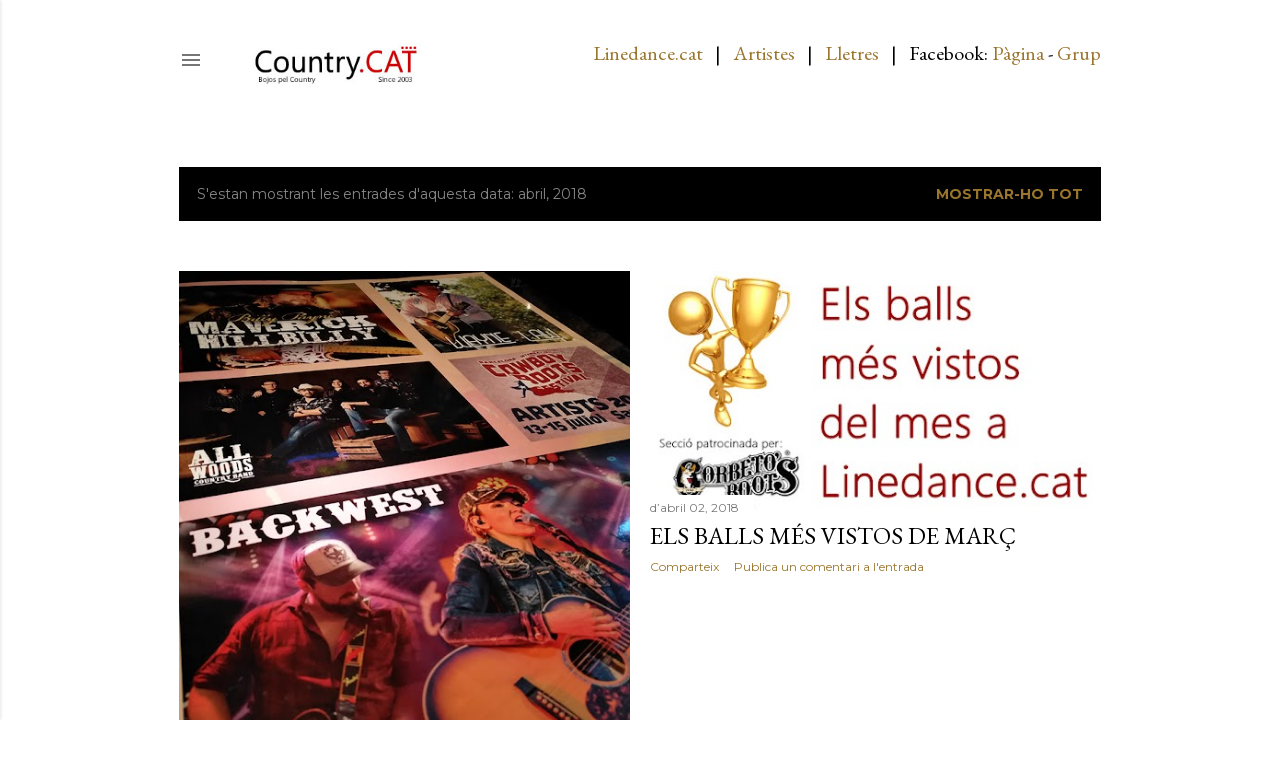

--- FILE ---
content_type: text/html; charset=UTF-8
request_url: https://countrycat.blogspot.com/2018/04/
body_size: 21281
content:
<!DOCTYPE html>
<html dir='ltr' lang='ca'>
<head>
<meta content='width=device-width, initial-scale=1' name='viewport'/>
<title>Countrycat - Bojos pel country</title>
<meta content='text/html; charset=UTF-8' http-equiv='Content-Type'/>
<!-- Chrome, Firefox OS and Opera -->
<meta content='#ffffff' name='theme-color'/>
<!-- Windows Phone -->
<meta content='#ffffff' name='msapplication-navbutton-color'/>
<meta content='blogger' name='generator'/>
<link href='https://countrycat.blogspot.com/favicon.ico' rel='icon' type='image/x-icon'/>
<link href='http://countrycat.blogspot.com/2018/04/' rel='canonical'/>
<link rel="alternate" type="application/atom+xml" title="Countrycat - Bojos pel country - Atom" href="https://countrycat.blogspot.com/feeds/posts/default" />
<link rel="alternate" type="application/rss+xml" title="Countrycat - Bojos pel country - RSS" href="https://countrycat.blogspot.com/feeds/posts/default?alt=rss" />
<link rel="service.post" type="application/atom+xml" title="Countrycat - Bojos pel country - Atom" href="https://www.blogger.com/feeds/5007069/posts/default" />
<!--Can't find substitution for tag [blog.ieCssRetrofitLinks]-->
<meta content='Música country i line dance a Catalunya. Country line dance Catalan style.' name='description'/>
<meta content='http://countrycat.blogspot.com/2018/04/' property='og:url'/>
<meta content='Countrycat - Bojos pel country' property='og:title'/>
<meta content='Música country i line dance a Catalunya. Country line dance Catalan style.' property='og:description'/>
<meta content='https://blogger.googleusercontent.com/img/b/R29vZ2xl/AVvXsEiTWmlaQWvAh8Q1wjZWdTro-PFWgHnRhvBbZ003vgxwTfD_Hj-7KVDHUhML9p5frNEcc8F0JmOky6YrTTqUBIj_tq-WXSJhsalROyM1nsFQ-KfnkEnqkIRQkVFiqPbBeI2BuCTpUw/w1200-h630-p-k-no-nu/180402-cartellg.jpg' property='og:image'/>
<meta content='https://blogger.googleusercontent.com/img/b/R29vZ2xl/AVvXsEh8eoY5jJ2g5Ioeya0HhL5szx8VqAIzfaMXlP43JpcoWnN2JhjARKDksXZ9Kg1f69eFR-vOZudFZN7mk76cjytro3HV1iw0YJ1goSkZjiRL3DjzlTAaj5gmlhtHOq4e0vQSCvag5w/w1200-h630-p-k-no-nu/Ranking.jpg' property='og:image'/>
<style type='text/css'>@font-face{font-family:'EB Garamond';font-style:normal;font-weight:400;font-display:swap;src:url(//fonts.gstatic.com/s/ebgaramond/v32/SlGDmQSNjdsmc35JDF1K5E55YMjF_7DPuGi-6_RkCY9_WamXgHlIbvw.woff2)format('woff2');unicode-range:U+0460-052F,U+1C80-1C8A,U+20B4,U+2DE0-2DFF,U+A640-A69F,U+FE2E-FE2F;}@font-face{font-family:'EB Garamond';font-style:normal;font-weight:400;font-display:swap;src:url(//fonts.gstatic.com/s/ebgaramond/v32/SlGDmQSNjdsmc35JDF1K5E55YMjF_7DPuGi-6_RkAI9_WamXgHlIbvw.woff2)format('woff2');unicode-range:U+0301,U+0400-045F,U+0490-0491,U+04B0-04B1,U+2116;}@font-face{font-family:'EB Garamond';font-style:normal;font-weight:400;font-display:swap;src:url(//fonts.gstatic.com/s/ebgaramond/v32/SlGDmQSNjdsmc35JDF1K5E55YMjF_7DPuGi-6_RkCI9_WamXgHlIbvw.woff2)format('woff2');unicode-range:U+1F00-1FFF;}@font-face{font-family:'EB Garamond';font-style:normal;font-weight:400;font-display:swap;src:url(//fonts.gstatic.com/s/ebgaramond/v32/SlGDmQSNjdsmc35JDF1K5E55YMjF_7DPuGi-6_RkB49_WamXgHlIbvw.woff2)format('woff2');unicode-range:U+0370-0377,U+037A-037F,U+0384-038A,U+038C,U+038E-03A1,U+03A3-03FF;}@font-face{font-family:'EB Garamond';font-style:normal;font-weight:400;font-display:swap;src:url(//fonts.gstatic.com/s/ebgaramond/v32/SlGDmQSNjdsmc35JDF1K5E55YMjF_7DPuGi-6_RkC49_WamXgHlIbvw.woff2)format('woff2');unicode-range:U+0102-0103,U+0110-0111,U+0128-0129,U+0168-0169,U+01A0-01A1,U+01AF-01B0,U+0300-0301,U+0303-0304,U+0308-0309,U+0323,U+0329,U+1EA0-1EF9,U+20AB;}@font-face{font-family:'EB Garamond';font-style:normal;font-weight:400;font-display:swap;src:url(//fonts.gstatic.com/s/ebgaramond/v32/SlGDmQSNjdsmc35JDF1K5E55YMjF_7DPuGi-6_RkCo9_WamXgHlIbvw.woff2)format('woff2');unicode-range:U+0100-02BA,U+02BD-02C5,U+02C7-02CC,U+02CE-02D7,U+02DD-02FF,U+0304,U+0308,U+0329,U+1D00-1DBF,U+1E00-1E9F,U+1EF2-1EFF,U+2020,U+20A0-20AB,U+20AD-20C0,U+2113,U+2C60-2C7F,U+A720-A7FF;}@font-face{font-family:'EB Garamond';font-style:normal;font-weight:400;font-display:swap;src:url(//fonts.gstatic.com/s/ebgaramond/v32/SlGDmQSNjdsmc35JDF1K5E55YMjF_7DPuGi-6_RkBI9_WamXgHlI.woff2)format('woff2');unicode-range:U+0000-00FF,U+0131,U+0152-0153,U+02BB-02BC,U+02C6,U+02DA,U+02DC,U+0304,U+0308,U+0329,U+2000-206F,U+20AC,U+2122,U+2191,U+2193,U+2212,U+2215,U+FEFF,U+FFFD;}@font-face{font-family:'Lora';font-style:normal;font-weight:400;font-display:swap;src:url(//fonts.gstatic.com/s/lora/v37/0QI6MX1D_JOuGQbT0gvTJPa787weuxJMkq18ndeYxZ2JTg.woff2)format('woff2');unicode-range:U+0460-052F,U+1C80-1C8A,U+20B4,U+2DE0-2DFF,U+A640-A69F,U+FE2E-FE2F;}@font-face{font-family:'Lora';font-style:normal;font-weight:400;font-display:swap;src:url(//fonts.gstatic.com/s/lora/v37/0QI6MX1D_JOuGQbT0gvTJPa787weuxJFkq18ndeYxZ2JTg.woff2)format('woff2');unicode-range:U+0301,U+0400-045F,U+0490-0491,U+04B0-04B1,U+2116;}@font-face{font-family:'Lora';font-style:normal;font-weight:400;font-display:swap;src:url(//fonts.gstatic.com/s/lora/v37/0QI6MX1D_JOuGQbT0gvTJPa787weuxI9kq18ndeYxZ2JTg.woff2)format('woff2');unicode-range:U+0302-0303,U+0305,U+0307-0308,U+0310,U+0312,U+0315,U+031A,U+0326-0327,U+032C,U+032F-0330,U+0332-0333,U+0338,U+033A,U+0346,U+034D,U+0391-03A1,U+03A3-03A9,U+03B1-03C9,U+03D1,U+03D5-03D6,U+03F0-03F1,U+03F4-03F5,U+2016-2017,U+2034-2038,U+203C,U+2040,U+2043,U+2047,U+2050,U+2057,U+205F,U+2070-2071,U+2074-208E,U+2090-209C,U+20D0-20DC,U+20E1,U+20E5-20EF,U+2100-2112,U+2114-2115,U+2117-2121,U+2123-214F,U+2190,U+2192,U+2194-21AE,U+21B0-21E5,U+21F1-21F2,U+21F4-2211,U+2213-2214,U+2216-22FF,U+2308-230B,U+2310,U+2319,U+231C-2321,U+2336-237A,U+237C,U+2395,U+239B-23B7,U+23D0,U+23DC-23E1,U+2474-2475,U+25AF,U+25B3,U+25B7,U+25BD,U+25C1,U+25CA,U+25CC,U+25FB,U+266D-266F,U+27C0-27FF,U+2900-2AFF,U+2B0E-2B11,U+2B30-2B4C,U+2BFE,U+3030,U+FF5B,U+FF5D,U+1D400-1D7FF,U+1EE00-1EEFF;}@font-face{font-family:'Lora';font-style:normal;font-weight:400;font-display:swap;src:url(//fonts.gstatic.com/s/lora/v37/0QI6MX1D_JOuGQbT0gvTJPa787weuxIvkq18ndeYxZ2JTg.woff2)format('woff2');unicode-range:U+0001-000C,U+000E-001F,U+007F-009F,U+20DD-20E0,U+20E2-20E4,U+2150-218F,U+2190,U+2192,U+2194-2199,U+21AF,U+21E6-21F0,U+21F3,U+2218-2219,U+2299,U+22C4-22C6,U+2300-243F,U+2440-244A,U+2460-24FF,U+25A0-27BF,U+2800-28FF,U+2921-2922,U+2981,U+29BF,U+29EB,U+2B00-2BFF,U+4DC0-4DFF,U+FFF9-FFFB,U+10140-1018E,U+10190-1019C,U+101A0,U+101D0-101FD,U+102E0-102FB,U+10E60-10E7E,U+1D2C0-1D2D3,U+1D2E0-1D37F,U+1F000-1F0FF,U+1F100-1F1AD,U+1F1E6-1F1FF,U+1F30D-1F30F,U+1F315,U+1F31C,U+1F31E,U+1F320-1F32C,U+1F336,U+1F378,U+1F37D,U+1F382,U+1F393-1F39F,U+1F3A7-1F3A8,U+1F3AC-1F3AF,U+1F3C2,U+1F3C4-1F3C6,U+1F3CA-1F3CE,U+1F3D4-1F3E0,U+1F3ED,U+1F3F1-1F3F3,U+1F3F5-1F3F7,U+1F408,U+1F415,U+1F41F,U+1F426,U+1F43F,U+1F441-1F442,U+1F444,U+1F446-1F449,U+1F44C-1F44E,U+1F453,U+1F46A,U+1F47D,U+1F4A3,U+1F4B0,U+1F4B3,U+1F4B9,U+1F4BB,U+1F4BF,U+1F4C8-1F4CB,U+1F4D6,U+1F4DA,U+1F4DF,U+1F4E3-1F4E6,U+1F4EA-1F4ED,U+1F4F7,U+1F4F9-1F4FB,U+1F4FD-1F4FE,U+1F503,U+1F507-1F50B,U+1F50D,U+1F512-1F513,U+1F53E-1F54A,U+1F54F-1F5FA,U+1F610,U+1F650-1F67F,U+1F687,U+1F68D,U+1F691,U+1F694,U+1F698,U+1F6AD,U+1F6B2,U+1F6B9-1F6BA,U+1F6BC,U+1F6C6-1F6CF,U+1F6D3-1F6D7,U+1F6E0-1F6EA,U+1F6F0-1F6F3,U+1F6F7-1F6FC,U+1F700-1F7FF,U+1F800-1F80B,U+1F810-1F847,U+1F850-1F859,U+1F860-1F887,U+1F890-1F8AD,U+1F8B0-1F8BB,U+1F8C0-1F8C1,U+1F900-1F90B,U+1F93B,U+1F946,U+1F984,U+1F996,U+1F9E9,U+1FA00-1FA6F,U+1FA70-1FA7C,U+1FA80-1FA89,U+1FA8F-1FAC6,U+1FACE-1FADC,U+1FADF-1FAE9,U+1FAF0-1FAF8,U+1FB00-1FBFF;}@font-face{font-family:'Lora';font-style:normal;font-weight:400;font-display:swap;src:url(//fonts.gstatic.com/s/lora/v37/0QI6MX1D_JOuGQbT0gvTJPa787weuxJOkq18ndeYxZ2JTg.woff2)format('woff2');unicode-range:U+0102-0103,U+0110-0111,U+0128-0129,U+0168-0169,U+01A0-01A1,U+01AF-01B0,U+0300-0301,U+0303-0304,U+0308-0309,U+0323,U+0329,U+1EA0-1EF9,U+20AB;}@font-face{font-family:'Lora';font-style:normal;font-weight:400;font-display:swap;src:url(//fonts.gstatic.com/s/lora/v37/0QI6MX1D_JOuGQbT0gvTJPa787weuxJPkq18ndeYxZ2JTg.woff2)format('woff2');unicode-range:U+0100-02BA,U+02BD-02C5,U+02C7-02CC,U+02CE-02D7,U+02DD-02FF,U+0304,U+0308,U+0329,U+1D00-1DBF,U+1E00-1E9F,U+1EF2-1EFF,U+2020,U+20A0-20AB,U+20AD-20C0,U+2113,U+2C60-2C7F,U+A720-A7FF;}@font-face{font-family:'Lora';font-style:normal;font-weight:400;font-display:swap;src:url(//fonts.gstatic.com/s/lora/v37/0QI6MX1D_JOuGQbT0gvTJPa787weuxJBkq18ndeYxZ0.woff2)format('woff2');unicode-range:U+0000-00FF,U+0131,U+0152-0153,U+02BB-02BC,U+02C6,U+02DA,U+02DC,U+0304,U+0308,U+0329,U+2000-206F,U+20AC,U+2122,U+2191,U+2193,U+2212,U+2215,U+FEFF,U+FFFD;}@font-face{font-family:'Montserrat';font-style:normal;font-weight:400;font-display:swap;src:url(//fonts.gstatic.com/s/montserrat/v31/JTUSjIg1_i6t8kCHKm459WRhyyTh89ZNpQ.woff2)format('woff2');unicode-range:U+0460-052F,U+1C80-1C8A,U+20B4,U+2DE0-2DFF,U+A640-A69F,U+FE2E-FE2F;}@font-face{font-family:'Montserrat';font-style:normal;font-weight:400;font-display:swap;src:url(//fonts.gstatic.com/s/montserrat/v31/JTUSjIg1_i6t8kCHKm459W1hyyTh89ZNpQ.woff2)format('woff2');unicode-range:U+0301,U+0400-045F,U+0490-0491,U+04B0-04B1,U+2116;}@font-face{font-family:'Montserrat';font-style:normal;font-weight:400;font-display:swap;src:url(//fonts.gstatic.com/s/montserrat/v31/JTUSjIg1_i6t8kCHKm459WZhyyTh89ZNpQ.woff2)format('woff2');unicode-range:U+0102-0103,U+0110-0111,U+0128-0129,U+0168-0169,U+01A0-01A1,U+01AF-01B0,U+0300-0301,U+0303-0304,U+0308-0309,U+0323,U+0329,U+1EA0-1EF9,U+20AB;}@font-face{font-family:'Montserrat';font-style:normal;font-weight:400;font-display:swap;src:url(//fonts.gstatic.com/s/montserrat/v31/JTUSjIg1_i6t8kCHKm459WdhyyTh89ZNpQ.woff2)format('woff2');unicode-range:U+0100-02BA,U+02BD-02C5,U+02C7-02CC,U+02CE-02D7,U+02DD-02FF,U+0304,U+0308,U+0329,U+1D00-1DBF,U+1E00-1E9F,U+1EF2-1EFF,U+2020,U+20A0-20AB,U+20AD-20C0,U+2113,U+2C60-2C7F,U+A720-A7FF;}@font-face{font-family:'Montserrat';font-style:normal;font-weight:400;font-display:swap;src:url(//fonts.gstatic.com/s/montserrat/v31/JTUSjIg1_i6t8kCHKm459WlhyyTh89Y.woff2)format('woff2');unicode-range:U+0000-00FF,U+0131,U+0152-0153,U+02BB-02BC,U+02C6,U+02DA,U+02DC,U+0304,U+0308,U+0329,U+2000-206F,U+20AC,U+2122,U+2191,U+2193,U+2212,U+2215,U+FEFF,U+FFFD;}@font-face{font-family:'Montserrat';font-style:normal;font-weight:700;font-display:swap;src:url(//fonts.gstatic.com/s/montserrat/v31/JTUSjIg1_i6t8kCHKm459WRhyyTh89ZNpQ.woff2)format('woff2');unicode-range:U+0460-052F,U+1C80-1C8A,U+20B4,U+2DE0-2DFF,U+A640-A69F,U+FE2E-FE2F;}@font-face{font-family:'Montserrat';font-style:normal;font-weight:700;font-display:swap;src:url(//fonts.gstatic.com/s/montserrat/v31/JTUSjIg1_i6t8kCHKm459W1hyyTh89ZNpQ.woff2)format('woff2');unicode-range:U+0301,U+0400-045F,U+0490-0491,U+04B0-04B1,U+2116;}@font-face{font-family:'Montserrat';font-style:normal;font-weight:700;font-display:swap;src:url(//fonts.gstatic.com/s/montserrat/v31/JTUSjIg1_i6t8kCHKm459WZhyyTh89ZNpQ.woff2)format('woff2');unicode-range:U+0102-0103,U+0110-0111,U+0128-0129,U+0168-0169,U+01A0-01A1,U+01AF-01B0,U+0300-0301,U+0303-0304,U+0308-0309,U+0323,U+0329,U+1EA0-1EF9,U+20AB;}@font-face{font-family:'Montserrat';font-style:normal;font-weight:700;font-display:swap;src:url(//fonts.gstatic.com/s/montserrat/v31/JTUSjIg1_i6t8kCHKm459WdhyyTh89ZNpQ.woff2)format('woff2');unicode-range:U+0100-02BA,U+02BD-02C5,U+02C7-02CC,U+02CE-02D7,U+02DD-02FF,U+0304,U+0308,U+0329,U+1D00-1DBF,U+1E00-1E9F,U+1EF2-1EFF,U+2020,U+20A0-20AB,U+20AD-20C0,U+2113,U+2C60-2C7F,U+A720-A7FF;}@font-face{font-family:'Montserrat';font-style:normal;font-weight:700;font-display:swap;src:url(//fonts.gstatic.com/s/montserrat/v31/JTUSjIg1_i6t8kCHKm459WlhyyTh89Y.woff2)format('woff2');unicode-range:U+0000-00FF,U+0131,U+0152-0153,U+02BB-02BC,U+02C6,U+02DA,U+02DC,U+0304,U+0308,U+0329,U+2000-206F,U+20AC,U+2122,U+2191,U+2193,U+2212,U+2215,U+FEFF,U+FFFD;}</style>
<style id='page-skin-1' type='text/css'><!--
/*! normalize.css v3.0.1 | MIT License | git.io/normalize */html{font-family:sans-serif;-ms-text-size-adjust:100%;-webkit-text-size-adjust:100%}body{margin:0}article,aside,details,figcaption,figure,footer,header,hgroup,main,nav,section,summary{display:block}audio,canvas,progress,video{display:inline-block;vertical-align:baseline}audio:not([controls]){display:none;height:0}[hidden],template{display:none}a{background:transparent}a:active,a:hover{outline:0}abbr[title]{border-bottom:1px dotted}b,strong{font-weight:bold}dfn{font-style:italic}h1{font-size:2em;margin:.67em 0}mark{background:#ff0;color:#000}small{font-size:80%}sub,sup{font-size:75%;line-height:0;position:relative;vertical-align:baseline}sup{top:-0.5em}sub{bottom:-0.25em}img{border:0}svg:not(:root){overflow:hidden}figure{margin:1em 40px}hr{-moz-box-sizing:content-box;box-sizing:content-box;height:0}pre{overflow:auto}code,kbd,pre,samp{font-family:monospace,monospace;font-size:1em}button,input,optgroup,select,textarea{color:inherit;font:inherit;margin:0}button{overflow:visible}button,select{text-transform:none}button,html input[type="button"],input[type="reset"],input[type="submit"]{-webkit-appearance:button;cursor:pointer}button[disabled],html input[disabled]{cursor:default}button::-moz-focus-inner,input::-moz-focus-inner{border:0;padding:0}input{line-height:normal}input[type="checkbox"],input[type="radio"]{box-sizing:border-box;padding:0}input[type="number"]::-webkit-inner-spin-button,input[type="number"]::-webkit-outer-spin-button{height:auto}input[type="search"]{-webkit-appearance:textfield;-moz-box-sizing:content-box;-webkit-box-sizing:content-box;box-sizing:content-box}input[type="search"]::-webkit-search-cancel-button,input[type="search"]::-webkit-search-decoration{-webkit-appearance:none}fieldset{border:1px solid #c0c0c0;margin:0 2px;padding:.35em .625em .75em}legend{border:0;padding:0}textarea{overflow:auto}optgroup{font-weight:bold}table{border-collapse:collapse;border-spacing:0}td,th{padding:0}
/*!************************************************
* Blogger Template Style
* Name: Soho
**************************************************/
body{
overflow-wrap:break-word;
word-break:break-word;
word-wrap:break-word
}
.hidden{
display:none
}
.invisible{
visibility:hidden
}
.container::after,.float-container::after{
clear:both;
content:"";
display:table
}
.clearboth{
clear:both
}
#comments .comment .comment-actions,.subscribe-popup .FollowByEmail .follow-by-email-submit{
background:0 0;
border:0;
box-shadow:none;
color:#9a752d;
cursor:pointer;
font-size:14px;
font-weight:700;
outline:0;
text-decoration:none;
text-transform:uppercase;
width:auto
}
.dim-overlay{
background-color:rgba(0,0,0,.54);
height:100vh;
left:0;
position:fixed;
top:0;
width:100%
}
#sharing-dim-overlay{
background-color:transparent
}
input::-ms-clear{
display:none
}
.blogger-logo,.svg-icon-24.blogger-logo{
fill:#ff9800;
opacity:1
}
.loading-spinner-large{
-webkit-animation:mspin-rotate 1.568s infinite linear;
animation:mspin-rotate 1.568s infinite linear;
height:48px;
overflow:hidden;
position:absolute;
width:48px;
z-index:200
}
.loading-spinner-large>div{
-webkit-animation:mspin-revrot 5332ms infinite steps(4);
animation:mspin-revrot 5332ms infinite steps(4)
}
.loading-spinner-large>div>div{
-webkit-animation:mspin-singlecolor-large-film 1333ms infinite steps(81);
animation:mspin-singlecolor-large-film 1333ms infinite steps(81);
background-size:100%;
height:48px;
width:3888px
}
.mspin-black-large>div>div,.mspin-grey_54-large>div>div{
background-image:url(https://www.blogblog.com/indie/mspin_black_large.svg)
}
.mspin-white-large>div>div{
background-image:url(https://www.blogblog.com/indie/mspin_white_large.svg)
}
.mspin-grey_54-large{
opacity:.54
}
@-webkit-keyframes mspin-singlecolor-large-film{
from{
-webkit-transform:translateX(0);
transform:translateX(0)
}
to{
-webkit-transform:translateX(-3888px);
transform:translateX(-3888px)
}
}
@keyframes mspin-singlecolor-large-film{
from{
-webkit-transform:translateX(0);
transform:translateX(0)
}
to{
-webkit-transform:translateX(-3888px);
transform:translateX(-3888px)
}
}
@-webkit-keyframes mspin-rotate{
from{
-webkit-transform:rotate(0);
transform:rotate(0)
}
to{
-webkit-transform:rotate(360deg);
transform:rotate(360deg)
}
}
@keyframes mspin-rotate{
from{
-webkit-transform:rotate(0);
transform:rotate(0)
}
to{
-webkit-transform:rotate(360deg);
transform:rotate(360deg)
}
}
@-webkit-keyframes mspin-revrot{
from{
-webkit-transform:rotate(0);
transform:rotate(0)
}
to{
-webkit-transform:rotate(-360deg);
transform:rotate(-360deg)
}
}
@keyframes mspin-revrot{
from{
-webkit-transform:rotate(0);
transform:rotate(0)
}
to{
-webkit-transform:rotate(-360deg);
transform:rotate(-360deg)
}
}
.skip-navigation{
background-color:#fff;
box-sizing:border-box;
color:#000;
display:block;
height:0;
left:0;
line-height:50px;
overflow:hidden;
padding-top:0;
position:fixed;
text-align:center;
top:0;
-webkit-transition:box-shadow .3s,height .3s,padding-top .3s;
transition:box-shadow .3s,height .3s,padding-top .3s;
width:100%;
z-index:900
}
.skip-navigation:focus{
box-shadow:0 4px 5px 0 rgba(0,0,0,.14),0 1px 10px 0 rgba(0,0,0,.12),0 2px 4px -1px rgba(0,0,0,.2);
height:50px
}
#main{
outline:0
}
.main-heading{
position:absolute;
clip:rect(1px,1px,1px,1px);
padding:0;
border:0;
height:1px;
width:1px;
overflow:hidden
}
.Attribution{
margin-top:1em;
text-align:center
}
.Attribution .blogger img,.Attribution .blogger svg{
vertical-align:bottom
}
.Attribution .blogger img{
margin-right:.5em
}
.Attribution div{
line-height:24px;
margin-top:.5em
}
.Attribution .copyright,.Attribution .image-attribution{
font-size:.7em;
margin-top:1.5em
}
.BLOG_mobile_video_class{
display:none
}
.bg-photo{
background-attachment:scroll!important
}
body .CSS_LIGHTBOX{
z-index:900
}
.extendable .show-less,.extendable .show-more{
border-color:#9a752d;
color:#9a752d;
margin-top:8px
}
.extendable .show-less.hidden,.extendable .show-more.hidden{
display:none
}
.inline-ad{
display:none;
max-width:100%;
overflow:hidden
}
.adsbygoogle{
display:block
}
#cookieChoiceInfo{
bottom:0;
top:auto
}
iframe.b-hbp-video{
border:0
}
.post-body img{
max-width:100%
}
.post-body iframe{
max-width:100%
}
.post-body a[imageanchor="1"]{
display:inline-block
}
.byline{
margin-right:1em
}
.byline:last-child{
margin-right:0
}
.link-copied-dialog{
max-width:520px;
outline:0
}
.link-copied-dialog .modal-dialog-buttons{
margin-top:8px
}
.link-copied-dialog .goog-buttonset-default{
background:0 0;
border:0
}
.link-copied-dialog .goog-buttonset-default:focus{
outline:0
}
.paging-control-container{
margin-bottom:16px
}
.paging-control-container .paging-control{
display:inline-block
}
.paging-control-container .comment-range-text::after,.paging-control-container .paging-control{
color:#9a752d
}
.paging-control-container .comment-range-text,.paging-control-container .paging-control{
margin-right:8px
}
.paging-control-container .comment-range-text::after,.paging-control-container .paging-control::after{
content:"\b7";
cursor:default;
padding-left:8px;
pointer-events:none
}
.paging-control-container .comment-range-text:last-child::after,.paging-control-container .paging-control:last-child::after{
content:none
}
.byline.reactions iframe{
height:20px
}
.b-notification{
color:#000;
background-color:#fff;
border-bottom:solid 1px #000;
box-sizing:border-box;
padding:16px 32px;
text-align:center
}
.b-notification.visible{
-webkit-transition:margin-top .3s cubic-bezier(.4,0,.2,1);
transition:margin-top .3s cubic-bezier(.4,0,.2,1)
}
.b-notification.invisible{
position:absolute
}
.b-notification-close{
position:absolute;
right:8px;
top:8px
}
.no-posts-message{
line-height:40px;
text-align:center
}
@media screen and (max-width:1162px){
body.item-view .post-body a[imageanchor="1"][style*="float: left;"],body.item-view .post-body a[imageanchor="1"][style*="float: right;"]{
float:none!important;
clear:none!important
}
body.item-view .post-body a[imageanchor="1"] img{
display:block;
height:auto;
margin:0 auto
}
body.item-view .post-body>.separator:first-child>a[imageanchor="1"]:first-child{
margin-top:20px
}
.post-body a[imageanchor]{
display:block
}
body.item-view .post-body a[imageanchor="1"]{
margin-left:0!important;
margin-right:0!important
}
body.item-view .post-body a[imageanchor="1"]+a[imageanchor="1"]{
margin-top:16px
}
}
.item-control{
display:none
}
#comments{
border-top:1px dashed rgba(0,0,0,.54);
margin-top:20px;
padding:20px
}
#comments .comment-thread ol{
margin:0;
padding-left:0;
padding-left:0
}
#comments .comment .comment-replybox-single,#comments .comment-thread .comment-replies{
margin-left:60px
}
#comments .comment-thread .thread-count{
display:none
}
#comments .comment{
list-style-type:none;
padding:0 0 30px;
position:relative
}
#comments .comment .comment{
padding-bottom:8px
}
.comment .avatar-image-container{
position:absolute
}
.comment .avatar-image-container img{
border-radius:50%
}
.avatar-image-container svg,.comment .avatar-image-container .avatar-icon{
border-radius:50%;
border:solid 1px #000000;
box-sizing:border-box;
fill:#000000;
height:35px;
margin:0;
padding:7px;
width:35px
}
.comment .comment-block{
margin-top:10px;
margin-left:60px;
padding-bottom:0
}
#comments .comment-author-header-wrapper{
margin-left:40px
}
#comments .comment .thread-expanded .comment-block{
padding-bottom:20px
}
#comments .comment .comment-header .user,#comments .comment .comment-header .user a{
color:#000000;
font-style:normal;
font-weight:700
}
#comments .comment .comment-actions{
bottom:0;
margin-bottom:15px;
position:absolute
}
#comments .comment .comment-actions>*{
margin-right:8px
}
#comments .comment .comment-header .datetime{
bottom:0;
color:rgba(0,0,0,0.537);
display:inline-block;
font-size:13px;
font-style:italic;
margin-left:8px
}
#comments .comment .comment-footer .comment-timestamp a,#comments .comment .comment-header .datetime a{
color:rgba(0,0,0,0.537)
}
#comments .comment .comment-content,.comment .comment-body{
margin-top:12px;
word-break:break-word
}
.comment-body{
margin-bottom:12px
}
#comments.embed[data-num-comments="0"]{
border:0;
margin-top:0;
padding-top:0
}
#comments.embed[data-num-comments="0"] #comment-post-message,#comments.embed[data-num-comments="0"] div.comment-form>p,#comments.embed[data-num-comments="0"] p.comment-footer{
display:none
}
#comment-editor-src{
display:none
}
.comments .comments-content .loadmore.loaded{
max-height:0;
opacity:0;
overflow:hidden
}
.extendable .remaining-items{
height:0;
overflow:hidden;
-webkit-transition:height .3s cubic-bezier(.4,0,.2,1);
transition:height .3s cubic-bezier(.4,0,.2,1)
}
.extendable .remaining-items.expanded{
height:auto
}
.svg-icon-24,.svg-icon-24-button{
cursor:pointer;
height:24px;
width:24px;
min-width:24px
}
.touch-icon{
margin:-12px;
padding:12px
}
.touch-icon:active,.touch-icon:focus{
background-color:rgba(153,153,153,.4);
border-radius:50%
}
svg:not(:root).touch-icon{
overflow:visible
}
html[dir=rtl] .rtl-reversible-icon{
-webkit-transform:scaleX(-1);
-ms-transform:scaleX(-1);
transform:scaleX(-1)
}
.svg-icon-24-button,.touch-icon-button{
background:0 0;
border:0;
margin:0;
outline:0;
padding:0
}
.touch-icon-button .touch-icon:active,.touch-icon-button .touch-icon:focus{
background-color:transparent
}
.touch-icon-button:active .touch-icon,.touch-icon-button:focus .touch-icon{
background-color:rgba(153,153,153,.4);
border-radius:50%
}
.Profile .default-avatar-wrapper .avatar-icon{
border-radius:50%;
border:solid 1px #000000;
box-sizing:border-box;
fill:#000000;
margin:0
}
.Profile .individual .default-avatar-wrapper .avatar-icon{
padding:25px
}
.Profile .individual .avatar-icon,.Profile .individual .profile-img{
height:120px;
width:120px
}
.Profile .team .default-avatar-wrapper .avatar-icon{
padding:8px
}
.Profile .team .avatar-icon,.Profile .team .default-avatar-wrapper,.Profile .team .profile-img{
height:40px;
width:40px
}
.snippet-container{
margin:0;
position:relative;
overflow:hidden
}
.snippet-fade{
bottom:0;
box-sizing:border-box;
position:absolute;
width:96px
}
.snippet-fade{
right:0
}
.snippet-fade:after{
content:"\2026"
}
.snippet-fade:after{
float:right
}
.centered-top-container.sticky{
left:0;
position:fixed;
right:0;
top:0;
width:auto;
z-index:50;
-webkit-transition-property:opacity,-webkit-transform;
transition-property:opacity,-webkit-transform;
transition-property:transform,opacity;
transition-property:transform,opacity,-webkit-transform;
-webkit-transition-duration:.2s;
transition-duration:.2s;
-webkit-transition-timing-function:cubic-bezier(.4,0,.2,1);
transition-timing-function:cubic-bezier(.4,0,.2,1)
}
.centered-top-placeholder{
display:none
}
.collapsed-header .centered-top-placeholder{
display:block
}
.centered-top-container .Header .replaced h1,.centered-top-placeholder .Header .replaced h1{
display:none
}
.centered-top-container.sticky .Header .replaced h1{
display:block
}
.centered-top-container.sticky .Header .header-widget{
background:0 0
}
.centered-top-container.sticky .Header .header-image-wrapper{
display:none
}
.centered-top-container img,.centered-top-placeholder img{
max-width:100%
}
.collapsible{
-webkit-transition:height .3s cubic-bezier(.4,0,.2,1);
transition:height .3s cubic-bezier(.4,0,.2,1)
}
.collapsible,.collapsible>summary{
display:block;
overflow:hidden
}
.collapsible>:not(summary){
display:none
}
.collapsible[open]>:not(summary){
display:block
}
.collapsible:focus,.collapsible>summary:focus{
outline:0
}
.collapsible>summary{
cursor:pointer;
display:block;
padding:0
}
.collapsible:focus>summary,.collapsible>summary:focus{
background-color:transparent
}
.collapsible>summary::-webkit-details-marker{
display:none
}
.collapsible-title{
-webkit-box-align:center;
-webkit-align-items:center;
-ms-flex-align:center;
align-items:center;
display:-webkit-box;
display:-webkit-flex;
display:-ms-flexbox;
display:flex
}
.collapsible-title .title{
-webkit-box-flex:1;
-webkit-flex:1 1 auto;
-ms-flex:1 1 auto;
flex:1 1 auto;
-webkit-box-ordinal-group:1;
-webkit-order:0;
-ms-flex-order:0;
order:0;
overflow:hidden;
text-overflow:ellipsis;
white-space:nowrap
}
.collapsible-title .chevron-down,.collapsible[open] .collapsible-title .chevron-up{
display:block
}
.collapsible-title .chevron-up,.collapsible[open] .collapsible-title .chevron-down{
display:none
}
.flat-button{
cursor:pointer;
display:inline-block;
font-weight:700;
text-transform:uppercase;
border-radius:2px;
padding:8px;
margin:-8px
}
.flat-icon-button{
background:0 0;
border:0;
margin:0;
outline:0;
padding:0;
margin:-12px;
padding:12px;
cursor:pointer;
box-sizing:content-box;
display:inline-block;
line-height:0
}
.flat-icon-button,.flat-icon-button .splash-wrapper{
border-radius:50%
}
.flat-icon-button .splash.animate{
-webkit-animation-duration:.3s;
animation-duration:.3s
}
.overflowable-container{
max-height:28px;
overflow:hidden;
position:relative
}
.overflow-button{
cursor:pointer
}
#overflowable-dim-overlay{
background:0 0
}
.overflow-popup{
box-shadow:0 2px 2px 0 rgba(0,0,0,.14),0 3px 1px -2px rgba(0,0,0,.2),0 1px 5px 0 rgba(0,0,0,.12);
background-color:#ffffff;
left:0;
max-width:calc(100% - 32px);
position:absolute;
top:0;
visibility:hidden;
z-index:101
}
.overflow-popup ul{
list-style:none
}
.overflow-popup .tabs li,.overflow-popup li{
display:block;
height:auto
}
.overflow-popup .tabs li{
padding-left:0;
padding-right:0
}
.overflow-button.hidden,.overflow-popup .tabs li.hidden,.overflow-popup li.hidden{
display:none
}
.search{
display:-webkit-box;
display:-webkit-flex;
display:-ms-flexbox;
display:flex;
line-height:24px;
width:24px
}
.search.focused{
width:100%
}
.search.focused .section{
width:100%
}
.search form{
z-index:101
}
.search h3{
display:none
}
.search form{
display:-webkit-box;
display:-webkit-flex;
display:-ms-flexbox;
display:flex;
-webkit-box-flex:1;
-webkit-flex:1 0 0;
-ms-flex:1 0 0px;
flex:1 0 0;
border-bottom:solid 1px transparent;
padding-bottom:8px
}
.search form>*{
display:none
}
.search.focused form>*{
display:block
}
.search .search-input label{
display:none
}
.centered-top-placeholder.cloned .search form{
z-index:30
}
.search.focused form{
border-color:rgba(0,0,0,0.537);
position:relative;
width:auto
}
.collapsed-header .centered-top-container .search.focused form{
border-bottom-color:transparent
}
.search-expand{
-webkit-box-flex:0;
-webkit-flex:0 0 auto;
-ms-flex:0 0 auto;
flex:0 0 auto
}
.search-expand-text{
display:none
}
.search-close{
display:inline;
vertical-align:middle
}
.search-input{
-webkit-box-flex:1;
-webkit-flex:1 0 1px;
-ms-flex:1 0 1px;
flex:1 0 1px
}
.search-input input{
background:0 0;
border:0;
box-sizing:border-box;
color:rgba(0,0,0,0.537);
display:inline-block;
outline:0;
width:calc(100% - 48px)
}
.search-input input.no-cursor{
color:transparent;
text-shadow:0 0 0 rgba(0,0,0,0.537)
}
.collapsed-header .centered-top-container .search-action,.collapsed-header .centered-top-container .search-input input{
color:rgba(0,0,0,0.537)
}
.collapsed-header .centered-top-container .search-input input.no-cursor{
color:transparent;
text-shadow:0 0 0 rgba(0,0,0,0.537)
}
.collapsed-header .centered-top-container .search-input input.no-cursor:focus,.search-input input.no-cursor:focus{
outline:0
}
.search-focused>*{
visibility:hidden
}
.search-focused .search,.search-focused .search-icon{
visibility:visible
}
.search.focused .search-action{
display:block
}
.search.focused .search-action:disabled{
opacity:.3
}
.widget.Sharing .sharing-button{
display:none
}
.widget.Sharing .sharing-buttons li{
padding:0
}
.widget.Sharing .sharing-buttons li span{
display:none
}
.post-share-buttons{
position:relative
}
.centered-bottom .share-buttons .svg-icon-24,.share-buttons .svg-icon-24{
fill:#000000
}
.sharing-open.touch-icon-button:active .touch-icon,.sharing-open.touch-icon-button:focus .touch-icon{
background-color:transparent
}
.share-buttons{
background-color:#ffffff;
border-radius:2px;
box-shadow:0 2px 2px 0 rgba(0,0,0,.14),0 3px 1px -2px rgba(0,0,0,.2),0 1px 5px 0 rgba(0,0,0,.12);
color:#000000;
list-style:none;
margin:0;
padding:8px 0;
position:absolute;
top:-11px;
min-width:200px;
z-index:101
}
.share-buttons.hidden{
display:none
}
.sharing-button{
background:0 0;
border:0;
margin:0;
outline:0;
padding:0;
cursor:pointer
}
.share-buttons li{
margin:0;
height:48px
}
.share-buttons li:last-child{
margin-bottom:0
}
.share-buttons li .sharing-platform-button{
box-sizing:border-box;
cursor:pointer;
display:block;
height:100%;
margin-bottom:0;
padding:0 16px;
position:relative;
width:100%
}
.share-buttons li .sharing-platform-button:focus,.share-buttons li .sharing-platform-button:hover{
background-color:rgba(128,128,128,.1);
outline:0
}
.share-buttons li svg[class*=" sharing-"],.share-buttons li svg[class^=sharing-]{
position:absolute;
top:10px
}
.share-buttons li span.sharing-platform-button{
position:relative;
top:0
}
.share-buttons li .platform-sharing-text{
display:block;
font-size:16px;
line-height:48px;
white-space:nowrap
}
.share-buttons li .platform-sharing-text{
margin-left:56px
}
.sidebar-container{
background-color:#f7f7f7;
max-width:284px;
overflow-y:auto;
-webkit-transition-property:-webkit-transform;
transition-property:-webkit-transform;
transition-property:transform;
transition-property:transform,-webkit-transform;
-webkit-transition-duration:.3s;
transition-duration:.3s;
-webkit-transition-timing-function:cubic-bezier(0,0,.2,1);
transition-timing-function:cubic-bezier(0,0,.2,1);
width:284px;
z-index:101;
-webkit-overflow-scrolling:touch
}
.sidebar-container .navigation{
line-height:0;
padding:16px
}
.sidebar-container .sidebar-back{
cursor:pointer
}
.sidebar-container .widget{
background:0 0;
margin:0 16px;
padding:16px 0
}
.sidebar-container .widget .title{
color:rgba(0,0,0,0.537);
margin:0
}
.sidebar-container .widget ul{
list-style:none;
margin:0;
padding:0
}
.sidebar-container .widget ul ul{
margin-left:1em
}
.sidebar-container .widget li{
font-size:16px;
line-height:normal
}
.sidebar-container .widget+.widget{
border-top:1px dashed rgba(0,0,0,0.537)
}
.BlogArchive li{
margin:16px 0
}
.BlogArchive li:last-child{
margin-bottom:0
}
.Label li a{
display:inline-block
}
.BlogArchive .post-count,.Label .label-count{
float:right;
margin-left:.25em
}
.BlogArchive .post-count::before,.Label .label-count::before{
content:"("
}
.BlogArchive .post-count::after,.Label .label-count::after{
content:")"
}
.widget.Translate .skiptranslate>div{
display:block!important
}
.widget.Profile .profile-link{
display:-webkit-box;
display:-webkit-flex;
display:-ms-flexbox;
display:flex
}
.widget.Profile .team-member .default-avatar-wrapper,.widget.Profile .team-member .profile-img{
-webkit-box-flex:0;
-webkit-flex:0 0 auto;
-ms-flex:0 0 auto;
flex:0 0 auto;
margin-right:1em
}
.widget.Profile .individual .profile-link{
-webkit-box-orient:vertical;
-webkit-box-direction:normal;
-webkit-flex-direction:column;
-ms-flex-direction:column;
flex-direction:column
}
.widget.Profile .team .profile-link .profile-name{
-webkit-align-self:center;
-ms-flex-item-align:center;
align-self:center;
display:block;
-webkit-box-flex:1;
-webkit-flex:1 1 auto;
-ms-flex:1 1 auto;
flex:1 1 auto
}
.dim-overlay{
background-color:rgba(0,0,0,.54);
z-index:100
}
body.sidebar-visible{
overflow-y:hidden
}
@media screen and (max-width:1439px){
.sidebar-container{
bottom:0;
position:fixed;
top:0;
left:0;
right:auto
}
.sidebar-container.sidebar-invisible{
-webkit-transition-timing-function:cubic-bezier(.4,0,.6,1);
transition-timing-function:cubic-bezier(.4,0,.6,1)
}
html[dir=ltr] .sidebar-container.sidebar-invisible{
-webkit-transform:translateX(-284px);
-ms-transform:translateX(-284px);
transform:translateX(-284px)
}
html[dir=rtl] .sidebar-container.sidebar-invisible{
-webkit-transform:translateX(284px);
-ms-transform:translateX(284px);
transform:translateX(284px)
}
}
@media screen and (min-width:1440px){
.sidebar-container{
position:absolute;
top:0;
left:0;
right:auto
}
.sidebar-container .navigation{
display:none
}
}
.dialog{
box-shadow:0 2px 2px 0 rgba(0,0,0,.14),0 3px 1px -2px rgba(0,0,0,.2),0 1px 5px 0 rgba(0,0,0,.12);
background:#ffffff;
box-sizing:border-box;
color:#000000;
padding:30px;
position:fixed;
text-align:center;
width:calc(100% - 24px);
z-index:101
}
.dialog input[type=email],.dialog input[type=text]{
background-color:transparent;
border:0;
border-bottom:solid 1px rgba(0,0,0,.12);
color:#000000;
display:block;
font-family:EB Garamond, serif;
font-size:16px;
line-height:24px;
margin:auto;
padding-bottom:7px;
outline:0;
text-align:center;
width:100%
}
.dialog input[type=email]::-webkit-input-placeholder,.dialog input[type=text]::-webkit-input-placeholder{
color:#000000
}
.dialog input[type=email]::-moz-placeholder,.dialog input[type=text]::-moz-placeholder{
color:#000000
}
.dialog input[type=email]:-ms-input-placeholder,.dialog input[type=text]:-ms-input-placeholder{
color:#000000
}
.dialog input[type=email]::-ms-input-placeholder,.dialog input[type=text]::-ms-input-placeholder{
color:#000000
}
.dialog input[type=email]::placeholder,.dialog input[type=text]::placeholder{
color:#000000
}
.dialog input[type=email]:focus,.dialog input[type=text]:focus{
border-bottom:solid 2px #9a752d;
padding-bottom:6px
}
.dialog input.no-cursor{
color:transparent;
text-shadow:0 0 0 #000000
}
.dialog input.no-cursor:focus{
outline:0
}
.dialog input.no-cursor:focus{
outline:0
}
.dialog input[type=submit]{
font-family:EB Garamond, serif
}
.dialog .goog-buttonset-default{
color:#9a752d
}
.subscribe-popup{
max-width:364px
}
.subscribe-popup h3{
color:#000000;
font-size:1.8em;
margin-top:0
}
.subscribe-popup .FollowByEmail h3{
display:none
}
.subscribe-popup .FollowByEmail .follow-by-email-submit{
color:#9a752d;
display:inline-block;
margin:0 auto;
margin-top:24px;
width:auto;
white-space:normal
}
.subscribe-popup .FollowByEmail .follow-by-email-submit:disabled{
cursor:default;
opacity:.3
}
@media (max-width:800px){
.blog-name div.widget.Subscribe{
margin-bottom:16px
}
body.item-view .blog-name div.widget.Subscribe{
margin:8px auto 16px auto;
width:100%
}
}
body#layout .bg-photo,body#layout .bg-photo-overlay{
display:none
}
body#layout .page_body{
padding:0;
position:relative;
top:0
}
body#layout .page{
display:inline-block;
left:inherit;
position:relative;
vertical-align:top;
width:540px
}
body#layout .centered{
max-width:954px
}
body#layout .navigation{
display:none
}
body#layout .sidebar-container{
display:inline-block;
width:40%
}
body#layout .hamburger-menu,body#layout .search{
display:none
}
body{
background-color:#ffffff;
color:#000000;
font:normal 400 20px EB Garamond, serif;
height:100%;
margin:0;
min-height:100vh
}
h1,h2,h3,h4,h5,h6{
font-weight:400
}
a{
color:#9a752d;
text-decoration:none
}
.dim-overlay{
z-index:100
}
body.sidebar-visible .page_body{
overflow-y:scroll
}
.widget .title{
color:rgba(0,0,0,0.537);
font:normal 400 12px Montserrat, sans-serif
}
.extendable .show-less,.extendable .show-more{
color:#9a752d;
font:normal 400 12px Montserrat, sans-serif;
margin:12px -8px 0 -8px;
text-transform:uppercase
}
.footer .widget,.main .widget{
margin:50px 0
}
.main .widget .title{
text-transform:uppercase
}
.inline-ad{
display:block;
margin-top:50px
}
.adsbygoogle{
text-align:center
}
.page_body{
display:-webkit-box;
display:-webkit-flex;
display:-ms-flexbox;
display:flex;
-webkit-box-orient:vertical;
-webkit-box-direction:normal;
-webkit-flex-direction:column;
-ms-flex-direction:column;
flex-direction:column;
min-height:100vh;
position:relative;
z-index:20
}
.page_body>*{
-webkit-box-flex:0;
-webkit-flex:0 0 auto;
-ms-flex:0 0 auto;
flex:0 0 auto
}
.page_body>#footer{
margin-top:auto
}
.centered-bottom,.centered-top{
margin:0 32px;
max-width:100%
}
.centered-top{
padding-bottom:12px;
padding-top:12px
}
.sticky .centered-top{
padding-bottom:0;
padding-top:0
}
.centered-top-container,.centered-top-placeholder{
background:#ffffff
}
.centered-top{
display:-webkit-box;
display:-webkit-flex;
display:-ms-flexbox;
display:flex;
-webkit-flex-wrap:wrap;
-ms-flex-wrap:wrap;
flex-wrap:wrap;
-webkit-box-pack:justify;
-webkit-justify-content:space-between;
-ms-flex-pack:justify;
justify-content:space-between;
position:relative
}
.sticky .centered-top{
-webkit-flex-wrap:nowrap;
-ms-flex-wrap:nowrap;
flex-wrap:nowrap
}
.centered-top-container .svg-icon-24,.centered-top-placeholder .svg-icon-24{
fill:rgba(0,0,0,0.537)
}
.back-button-container,.hamburger-menu-container{
-webkit-box-flex:0;
-webkit-flex:0 0 auto;
-ms-flex:0 0 auto;
flex:0 0 auto;
height:48px;
-webkit-box-ordinal-group:2;
-webkit-order:1;
-ms-flex-order:1;
order:1
}
.sticky .back-button-container,.sticky .hamburger-menu-container{
-webkit-box-ordinal-group:2;
-webkit-order:1;
-ms-flex-order:1;
order:1
}
.back-button,.hamburger-menu,.search-expand-icon{
cursor:pointer;
margin-top:0
}
.search{
-webkit-box-align:start;
-webkit-align-items:flex-start;
-ms-flex-align:start;
align-items:flex-start;
-webkit-box-flex:0;
-webkit-flex:0 0 auto;
-ms-flex:0 0 auto;
flex:0 0 auto;
height:48px;
margin-left:24px;
-webkit-box-ordinal-group:4;
-webkit-order:3;
-ms-flex-order:3;
order:3
}
.search,.search.focused{
width:auto
}
.search.focused{
position:static
}
.sticky .search{
display:none;
-webkit-box-ordinal-group:5;
-webkit-order:4;
-ms-flex-order:4;
order:4
}
.search .section{
right:0;
margin-top:12px;
position:absolute;
top:12px;
width:0
}
.sticky .search .section{
top:0
}
.search-expand{
background:0 0;
border:0;
margin:0;
outline:0;
padding:0;
color:#9a752d;
cursor:pointer;
-webkit-box-flex:0;
-webkit-flex:0 0 auto;
-ms-flex:0 0 auto;
flex:0 0 auto;
font:normal 400 12px Montserrat, sans-serif;
text-transform:uppercase;
word-break:normal
}
.search.focused .search-expand{
visibility:hidden
}
.search .dim-overlay{
background:0 0
}
.search.focused .section{
max-width:400px
}
.search.focused form{
border-color:rgba(0,0,0,0.537);
height:24px
}
.search.focused .search-input{
display:-webkit-box;
display:-webkit-flex;
display:-ms-flexbox;
display:flex;
-webkit-box-flex:1;
-webkit-flex:1 1 auto;
-ms-flex:1 1 auto;
flex:1 1 auto
}
.search-input input{
-webkit-box-flex:1;
-webkit-flex:1 1 auto;
-ms-flex:1 1 auto;
flex:1 1 auto;
font:normal 400 16px Montserrat, sans-serif
}
.search input[type=submit]{
display:none
}
.subscribe-section-container{
-webkit-box-flex:1;
-webkit-flex:1 0 auto;
-ms-flex:1 0 auto;
flex:1 0 auto;
margin-left:24px;
-webkit-box-ordinal-group:3;
-webkit-order:2;
-ms-flex-order:2;
order:2;
text-align:right
}
.sticky .subscribe-section-container{
-webkit-box-flex:0;
-webkit-flex:0 0 auto;
-ms-flex:0 0 auto;
flex:0 0 auto;
-webkit-box-ordinal-group:4;
-webkit-order:3;
-ms-flex-order:3;
order:3
}
.subscribe-button{
background:0 0;
border:0;
margin:0;
outline:0;
padding:0;
color:#9a752d;
cursor:pointer;
display:inline-block;
font:normal 400 12px Montserrat, sans-serif;
line-height:48px;
margin:0;
text-transform:uppercase;
word-break:normal
}
.subscribe-popup h3{
color:rgba(0,0,0,0.537);
font:normal 400 12px Montserrat, sans-serif;
margin-bottom:24px;
text-transform:uppercase
}
.subscribe-popup div.widget.FollowByEmail .follow-by-email-address{
color:#000000;
font:normal 400 12px Montserrat, sans-serif
}
.subscribe-popup div.widget.FollowByEmail .follow-by-email-submit{
color:#9a752d;
font:normal 400 12px Montserrat, sans-serif;
margin-top:24px;
text-transform:uppercase
}
.blog-name{
-webkit-box-flex:1;
-webkit-flex:1 1 100%;
-ms-flex:1 1 100%;
flex:1 1 100%;
-webkit-box-ordinal-group:5;
-webkit-order:4;
-ms-flex-order:4;
order:4;
overflow:hidden
}
.sticky .blog-name{
-webkit-box-flex:1;
-webkit-flex:1 1 auto;
-ms-flex:1 1 auto;
flex:1 1 auto;
margin:0 12px;
-webkit-box-ordinal-group:3;
-webkit-order:2;
-ms-flex-order:2;
order:2
}
body.search-view .centered-top.search-focused .blog-name{
display:none
}
.widget.Header h1{
font:normal 400 18px EB Garamond, serif;
margin:0;
text-transform:uppercase
}
.widget.Header h1,.widget.Header h1 a{
color:#000000
}
.widget.Header p{
color:rgba(0,0,0,0.537);
font:normal 400 12px Montserrat, sans-serif;
line-height:1.7
}
.sticky .widget.Header h1{
font-size:16px;
line-height:48px;
overflow:hidden;
overflow-wrap:normal;
text-overflow:ellipsis;
white-space:nowrap;
word-wrap:normal
}
.sticky .widget.Header p{
display:none
}
.sticky{
box-shadow:0 1px 3px rgba(0,0,0,0.098)
}
#page_list_top .widget.PageList{
font:normal 400 14px Montserrat, sans-serif;
line-height:28px
}
#page_list_top .widget.PageList .title{
display:none
}
#page_list_top .widget.PageList .overflowable-contents{
overflow:hidden
}
#page_list_top .widget.PageList .overflowable-contents ul{
list-style:none;
margin:0;
padding:0
}
#page_list_top .widget.PageList .overflow-popup ul{
list-style:none;
margin:0;
padding:0 20px
}
#page_list_top .widget.PageList .overflowable-contents li{
display:inline-block
}
#page_list_top .widget.PageList .overflowable-contents li.hidden{
display:none
}
#page_list_top .widget.PageList .overflowable-contents li:not(:first-child):before{
color:rgba(0,0,0,0.537);
content:"\b7"
}
#page_list_top .widget.PageList .overflow-button a,#page_list_top .widget.PageList .overflow-popup li a,#page_list_top .widget.PageList .overflowable-contents li a{
color:rgba(0,0,0,0.537);
font:normal 400 14px Montserrat, sans-serif;
line-height:28px;
text-transform:uppercase
}
#page_list_top .widget.PageList .overflow-popup li.selected a,#page_list_top .widget.PageList .overflowable-contents li.selected a{
color:rgba(0,0,0,0.537);
font:normal 700 14px Montserrat, sans-serif;
line-height:28px
}
#page_list_top .widget.PageList .overflow-button{
display:inline
}
.sticky #page_list_top{
display:none
}
body.homepage-view .hero-image.has-image{
background:#ffffff url(none) no-repeat scroll top center /* Credit: Mae Burke (http://www.offset.com/photos/389967) */;
background-attachment:scroll;
background-color:#ffffff;
background-size:cover;
height:62.5vw;
max-height:75vh;
min-height:200px;
width:100%
}
.post-filter-message{
background-color:#000000;
color:rgba(250,250,250,0.537);
display:-webkit-box;
display:-webkit-flex;
display:-ms-flexbox;
display:flex;
-webkit-flex-wrap:wrap;
-ms-flex-wrap:wrap;
flex-wrap:wrap;
font:normal 400 12px Montserrat, sans-serif;
-webkit-box-pack:justify;
-webkit-justify-content:space-between;
-ms-flex-pack:justify;
justify-content:space-between;
margin-top:50px;
padding:18px
}
.post-filter-message .message-container{
-webkit-box-flex:1;
-webkit-flex:1 1 auto;
-ms-flex:1 1 auto;
flex:1 1 auto;
min-width:0
}
.post-filter-message .home-link-container{
-webkit-box-flex:0;
-webkit-flex:0 0 auto;
-ms-flex:0 0 auto;
flex:0 0 auto
}
.post-filter-message .search-label,.post-filter-message .search-query{
color:rgba(250,250,250,0.867);
font:normal 700 12px Montserrat, sans-serif;
text-transform:uppercase
}
.post-filter-message .home-link,.post-filter-message .home-link a{
color:#9a752d;
font:normal 700 12px Montserrat, sans-serif;
text-transform:uppercase
}
.widget.FeaturedPost .thumb.hero-thumb{
background-position:center;
background-size:cover;
height:360px
}
.widget.FeaturedPost .featured-post-snippet:before{
content:"\2014"
}
.snippet-container,.snippet-fade{
font:normal 400 14px Lora, serif;
line-height:23.8px
}
.snippet-container{
max-height:166.6px;
overflow:hidden
}
.snippet-fade{
background:-webkit-linear-gradient(left,#ffffff 0,#ffffff 20%,rgba(255, 255, 255, 0) 100%);
background:linear-gradient(to left,#ffffff 0,#ffffff 20%,rgba(255, 255, 255, 0) 100%);
color:#000000
}
.post-sidebar{
display:none
}
.widget.Blog .blog-posts .post-outer-container{
width:100%
}
.no-posts{
text-align:center
}
body.feed-view .widget.Blog .blog-posts .post-outer-container,body.item-view .widget.Blog .blog-posts .post-outer{
margin-bottom:50px
}
.widget.Blog .post.no-featured-image,.widget.PopularPosts .post.no-featured-image{
background-color:#000000;
padding:30px
}
.widget.Blog .post>.post-share-buttons-top{
right:0;
position:absolute;
top:0
}
.widget.Blog .post>.post-share-buttons-bottom{
bottom:0;
right:0;
position:absolute
}
.blog-pager{
text-align:right
}
.blog-pager a{
color:#9a752d;
font:normal 400 12px Montserrat, sans-serif;
text-transform:uppercase
}
.blog-pager .blog-pager-newer-link,.blog-pager .home-link{
display:none
}
.post-title{
font:normal 400 20px EB Garamond, serif;
margin:0;
text-transform:uppercase
}
.post-title,.post-title a{
color:#000000
}
.post.no-featured-image .post-title,.post.no-featured-image .post-title a{
color:#ffffff
}
body.item-view .post-body-container:before{
content:"\2014"
}
.post-body{
color:#000000;
font:normal 400 14px Lora, serif;
line-height:1.7
}
.post-body blockquote{
color:#000000;
font:normal 400 16px Montserrat, sans-serif;
line-height:1.7;
margin-left:0;
margin-right:0
}
.post-body img{
height:auto;
max-width:100%
}
.post-body .tr-caption{
color:#000000;
font:normal 400 12px Montserrat, sans-serif;
line-height:1.7
}
.snippet-thumbnail{
position:relative
}
.snippet-thumbnail .post-header{
background:#ffffff;
bottom:0;
margin-bottom:0;
padding-right:15px;
padding-bottom:5px;
padding-top:5px;
position:absolute
}
.snippet-thumbnail img{
width:100%
}
.post-footer,.post-header{
margin:8px 0
}
body.item-view .widget.Blog .post-header{
margin:0 0 16px 0
}
body.item-view .widget.Blog .post-footer{
margin:50px 0 0 0
}
.widget.FeaturedPost .post-footer{
display:-webkit-box;
display:-webkit-flex;
display:-ms-flexbox;
display:flex;
-webkit-flex-wrap:wrap;
-ms-flex-wrap:wrap;
flex-wrap:wrap;
-webkit-box-pack:justify;
-webkit-justify-content:space-between;
-ms-flex-pack:justify;
justify-content:space-between
}
.widget.FeaturedPost .post-footer>*{
-webkit-box-flex:0;
-webkit-flex:0 1 auto;
-ms-flex:0 1 auto;
flex:0 1 auto
}
.widget.FeaturedPost .post-footer,.widget.FeaturedPost .post-footer a,.widget.FeaturedPost .post-footer button{
line-height:1.7
}
.jump-link{
margin:-8px
}
.post-header,.post-header a,.post-header button{
color:rgba(0,0,0,0.537);
font:normal 400 12px Montserrat, sans-serif
}
.post.no-featured-image .post-header,.post.no-featured-image .post-header a,.post.no-featured-image .post-header button{
color:rgba(250,250,250,0.537)
}
.post-footer,.post-footer a,.post-footer button{
color:#9a752d;
font:normal 400 12px Montserrat, sans-serif
}
.post.no-featured-image .post-footer,.post.no-featured-image .post-footer a,.post.no-featured-image .post-footer button{
color:#9a752d
}
body.item-view .post-footer-line{
line-height:2.3
}
.byline{
display:inline-block
}
.byline .flat-button{
text-transform:none
}
.post-header .byline:not(:last-child):after{
content:"\b7"
}
.post-header .byline:not(:last-child){
margin-right:0
}
.byline.post-labels a{
display:inline-block;
word-break:break-all
}
.byline.post-labels a:not(:last-child):after{
content:","
}
.byline.reactions .reactions-label{
line-height:22px;
vertical-align:top
}
.post-share-buttons{
margin-left:0
}
.share-buttons{
background-color:#f5f5f5;
border-radius:0;
box-shadow:0 1px 1px 1px rgba(0,0,0,0.098);
color:#000000;
font:normal 400 16px Montserrat, sans-serif
}
.share-buttons .svg-icon-24{
fill:#9a752d
}
#comment-holder .continue{
display:none
}
#comment-editor{
margin-bottom:20px;
margin-top:20px
}
.widget.Attribution,.widget.Attribution .copyright,.widget.Attribution .copyright a,.widget.Attribution .image-attribution,.widget.Attribution .image-attribution a,.widget.Attribution a{
color:rgba(0,0,0,0.537);
font:normal 400 12px Montserrat, sans-serif
}
.widget.Attribution svg{
fill:rgba(0,0,0,0.537)
}
.widget.Attribution .blogger a{
display:-webkit-box;
display:-webkit-flex;
display:-ms-flexbox;
display:flex;
-webkit-align-content:center;
-ms-flex-line-pack:center;
align-content:center;
-webkit-box-pack:center;
-webkit-justify-content:center;
-ms-flex-pack:center;
justify-content:center;
line-height:24px
}
.widget.Attribution .blogger svg{
margin-right:8px
}
.widget.Profile ul{
list-style:none;
padding:0
}
.widget.Profile .individual .default-avatar-wrapper,.widget.Profile .individual .profile-img{
border-radius:50%;
display:inline-block;
height:120px;
width:120px
}
.widget.Profile .individual .profile-data a,.widget.Profile .team .profile-name{
color:#000000;
font:normal 400 20px EB Garamond, serif;
text-transform:none
}
.widget.Profile .individual dd{
color:#000000;
font:normal 400 20px EB Garamond, serif;
margin:0 auto
}
.widget.Profile .individual .profile-link,.widget.Profile .team .visit-profile{
color:#9a752d;
font:normal 400 12px Montserrat, sans-serif;
text-transform:uppercase
}
.widget.Profile .team .default-avatar-wrapper,.widget.Profile .team .profile-img{
border-radius:50%;
float:left;
height:40px;
width:40px
}
.widget.Profile .team .profile-link .profile-name-wrapper{
-webkit-box-flex:1;
-webkit-flex:1 1 auto;
-ms-flex:1 1 auto;
flex:1 1 auto
}
.widget.Label li,.widget.Label span.label-size{
color:#9a752d;
display:inline-block;
font:normal 400 12px Montserrat, sans-serif;
word-break:break-all
}
.widget.Label li:not(:last-child):after,.widget.Label span.label-size:not(:last-child):after{
content:","
}
.widget.PopularPosts .post{
margin-bottom:50px
}
body.item-view #sidebar .widget.PopularPosts{
margin-left:40px;
width:inherit
}
#comments{
border-top:none;
padding:0
}
#comments .comment .comment-footer,#comments .comment .comment-header,#comments .comment .comment-header .datetime,#comments .comment .comment-header .datetime a{
color:rgba(0,0,0,0.537);
font:normal 400 12px Montserrat, sans-serif
}
#comments .comment .comment-author,#comments .comment .comment-author a,#comments .comment .comment-header .user,#comments .comment .comment-header .user a{
color:#000000;
font:normal 400 14px Montserrat, sans-serif
}
#comments .comment .comment-body,#comments .comment .comment-content{
color:#000000;
font:normal 400 14px Lora, serif
}
#comments .comment .comment-actions,#comments .footer,#comments .footer a,#comments .loadmore,#comments .paging-control{
color:#9a752d;
font:normal 400 12px Montserrat, sans-serif;
text-transform:uppercase
}
#commentsHolder{
border-bottom:none;
border-top:none
}
#comments .comment-form h4{
position:absolute;
clip:rect(1px,1px,1px,1px);
padding:0;
border:0;
height:1px;
width:1px;
overflow:hidden
}
.sidebar-container{
background-color:#ffffff;
color:rgba(0,0,0,0.537);
font:normal 400 14px Montserrat, sans-serif;
min-height:100%
}
html[dir=ltr] .sidebar-container{
box-shadow:1px 0 3px rgba(0,0,0,0.098)
}
html[dir=rtl] .sidebar-container{
box-shadow:-1px 0 3px rgba(0,0,0,0.098)
}
.sidebar-container a{
color:#9a752d
}
.sidebar-container .svg-icon-24{
fill:rgba(0,0,0,0.537)
}
.sidebar-container .widget{
margin:0;
margin-left:40px;
padding:40px;
padding-left:0
}
.sidebar-container .widget+.widget{
border-top:1px solid rgba(0,0,0,0.537)
}
.sidebar-container .widget .title{
color:rgba(0,0,0,0.537);
font:normal 400 16px Montserrat, sans-serif
}
.sidebar-container .widget ul li,.sidebar-container .widget.BlogArchive #ArchiveList li{
font:normal 400 14px Montserrat, sans-serif;
margin:1em 0 0 0
}
.sidebar-container .BlogArchive .post-count,.sidebar-container .Label .label-count{
float:none
}
.sidebar-container .Label li a{
display:inline
}
.sidebar-container .widget.Profile .default-avatar-wrapper .avatar-icon{
border-color:#000000;
fill:#000000
}
.sidebar-container .widget.Profile .individual{
text-align:center
}
.sidebar-container .widget.Profile .individual dd:before{
content:"\2014";
display:block
}
.sidebar-container .widget.Profile .individual .profile-data a,.sidebar-container .widget.Profile .team .profile-name{
color:#000000;
font:normal 400 24px EB Garamond, serif
}
.sidebar-container .widget.Profile .individual dd{
color:rgba(0,0,0,0.867);
font:normal 400 12px Montserrat, sans-serif;
margin:0 30px
}
.sidebar-container .widget.Profile .individual .profile-link,.sidebar-container .widget.Profile .team .visit-profile{
color:#9a752d;
font:normal 400 14px Montserrat, sans-serif
}
.sidebar-container .snippet-fade{
background:-webkit-linear-gradient(left,#ffffff 0,#ffffff 20%,rgba(255, 255, 255, 0) 100%);
background:linear-gradient(to left,#ffffff 0,#ffffff 20%,rgba(255, 255, 255, 0) 100%)
}
@media screen and (min-width:640px){
.centered-bottom,.centered-top{
margin:0 auto;
width:576px
}
.centered-top{
-webkit-flex-wrap:nowrap;
-ms-flex-wrap:nowrap;
flex-wrap:nowrap;
padding-bottom:24px;
padding-top:36px
}
.blog-name{
-webkit-box-flex:1;
-webkit-flex:1 1 auto;
-ms-flex:1 1 auto;
flex:1 1 auto;
min-width:0;
-webkit-box-ordinal-group:3;
-webkit-order:2;
-ms-flex-order:2;
order:2
}
.sticky .blog-name{
margin:0
}
.back-button-container,.hamburger-menu-container{
margin-right:36px;
-webkit-box-ordinal-group:2;
-webkit-order:1;
-ms-flex-order:1;
order:1
}
.search{
margin-left:36px;
-webkit-box-ordinal-group:5;
-webkit-order:4;
-ms-flex-order:4;
order:4
}
.search .section{
top:36px
}
.sticky .search{
display:block
}
.subscribe-section-container{
-webkit-box-flex:0;
-webkit-flex:0 0 auto;
-ms-flex:0 0 auto;
flex:0 0 auto;
margin-left:36px;
-webkit-box-ordinal-group:4;
-webkit-order:3;
-ms-flex-order:3;
order:3
}
.subscribe-button{
font:normal 400 14px Montserrat, sans-serif;
line-height:48px
}
.subscribe-popup h3{
font:normal 400 14px Montserrat, sans-serif
}
.subscribe-popup div.widget.FollowByEmail .follow-by-email-address{
font:normal 400 14px Montserrat, sans-serif
}
.subscribe-popup div.widget.FollowByEmail .follow-by-email-submit{
font:normal 400 14px Montserrat, sans-serif
}
.widget .title{
font:normal 400 14px Montserrat, sans-serif
}
.widget.Blog .post.no-featured-image,.widget.PopularPosts .post.no-featured-image{
padding:65px
}
.post-title{
font:normal 400 24px EB Garamond, serif
}
.blog-pager a{
font:normal 400 14px Montserrat, sans-serif
}
.widget.Header h1{
font:normal 400 36px EB Garamond, serif
}
.sticky .widget.Header h1{
font-size:24px
}
}
@media screen and (min-width:1162px){
.centered-bottom,.centered-top{
width:922px
}
.back-button-container,.hamburger-menu-container{
margin-right:48px
}
.search{
margin-left:48px
}
.search-expand{
font:normal 400 14px Montserrat, sans-serif;
line-height:48px
}
.search-expand-text{
display:block
}
.search-expand-icon{
display:none
}
.subscribe-section-container{
margin-left:48px
}
.post-filter-message{
font:normal 400 14px Montserrat, sans-serif
}
.post-filter-message .search-label,.post-filter-message .search-query{
font:normal 700 14px Montserrat, sans-serif
}
.post-filter-message .home-link{
font:normal 700 14px Montserrat, sans-serif
}
.widget.Blog .blog-posts .post-outer-container{
width:451px
}
body.error-view .widget.Blog .blog-posts .post-outer-container,body.item-view .widget.Blog .blog-posts .post-outer-container{
width:100%
}
body.item-view .widget.Blog .blog-posts .post-outer{
display:-webkit-box;
display:-webkit-flex;
display:-ms-flexbox;
display:flex
}
#comments,body.item-view .post-outer-container .inline-ad,body.item-view .widget.PopularPosts{
margin-left:220px;
width:682px
}
.post-sidebar{
box-sizing:border-box;
display:block;
font:normal 400 14px Montserrat, sans-serif;
padding-right:20px;
width:220px
}
.post-sidebar-item{
margin-bottom:30px
}
.post-sidebar-item ul{
list-style:none;
padding:0
}
.post-sidebar-item .sharing-button{
color:#9a752d;
cursor:pointer;
display:inline-block;
font:normal 400 14px Montserrat, sans-serif;
line-height:normal;
word-break:normal
}
.post-sidebar-labels li{
margin-bottom:8px
}
body.item-view .widget.Blog .post{
width:682px
}
.widget.Blog .post.no-featured-image,.widget.PopularPosts .post.no-featured-image{
padding:100px 65px
}
.page .widget.FeaturedPost .post-content{
display:-webkit-box;
display:-webkit-flex;
display:-ms-flexbox;
display:flex;
-webkit-box-pack:justify;
-webkit-justify-content:space-between;
-ms-flex-pack:justify;
justify-content:space-between
}
.page .widget.FeaturedPost .thumb-link{
display:-webkit-box;
display:-webkit-flex;
display:-ms-flexbox;
display:flex
}
.page .widget.FeaturedPost .thumb.hero-thumb{
height:auto;
min-height:300px;
width:451px
}
.page .widget.FeaturedPost .post-content.has-featured-image .post-text-container{
width:425px
}
.page .widget.FeaturedPost .post-content.no-featured-image .post-text-container{
width:100%
}
.page .widget.FeaturedPost .post-header{
margin:0 0 8px 0
}
.page .widget.FeaturedPost .post-footer{
margin:8px 0 0 0
}
.post-body{
font:normal 400 16px Lora, serif;
line-height:1.7
}
.post-body blockquote{
font:normal 400 24px Montserrat, sans-serif;
line-height:1.7
}
.snippet-container,.snippet-fade{
font:normal 400 16px Lora, serif;
line-height:27.2px
}
.snippet-container{
max-height:326.4px
}
.widget.Profile .individual .profile-data a,.widget.Profile .team .profile-name{
font:normal 400 24px EB Garamond, serif
}
.widget.Profile .individual .profile-link,.widget.Profile .team .visit-profile{
font:normal 400 14px Montserrat, sans-serif
}
}
@media screen and (min-width:1440px){
body{
position:relative
}
.page_body{
margin-left:284px
}
.sticky .centered-top{
padding-left:284px
}
.hamburger-menu-container{
display:none
}
.sidebar-container{
overflow:visible;
z-index:32
}
}

--></style>
<style id='template-skin-1' type='text/css'><!--
body#layout .hidden,
body#layout .invisible {
display: inherit;
}
body#layout .page {
width: 60%;
}
body#layout.ltr .page {
float: right;
}
body#layout.rtl .page {
float: left;
}
body#layout .sidebar-container {
width: 40%;
}
body#layout.ltr .sidebar-container {
float: left;
}
body#layout.rtl .sidebar-container {
float: right;
}
--></style>
<script async='async' src='//pagead2.googlesyndication.com/pagead/js/adsbygoogle.js'></script>
<script async='async' src='https://www.gstatic.com/external_hosted/imagesloaded/imagesloaded-3.1.8.min.js'></script>
<script async='async' src='https://www.gstatic.com/external_hosted/vanillamasonry-v3_1_5/masonry.pkgd.min.js'></script>
<script async='async' src='https://www.gstatic.com/external_hosted/clipboardjs/clipboard.min.js'></script>
<script type='text/javascript'>
        (function(i,s,o,g,r,a,m){i['GoogleAnalyticsObject']=r;i[r]=i[r]||function(){
        (i[r].q=i[r].q||[]).push(arguments)},i[r].l=1*new Date();a=s.createElement(o),
        m=s.getElementsByTagName(o)[0];a.async=1;a.src=g;m.parentNode.insertBefore(a,m)
        })(window,document,'script','https://www.google-analytics.com/analytics.js','ga');
        ga('create', 'UA-501824-1', 'auto', 'blogger');
        ga('blogger.send', 'pageview');
      </script>
<meta name='google-adsense-platform-account' content='ca-host-pub-1556223355139109'/>
<meta name='google-adsense-platform-domain' content='blogspot.com'/>

<!-- data-ad-client=ca-pub-1228840028349398 -->

</head>
<body class='archive-view feed-view version-1-3-3 variant-fancy_light'>
<a class='skip-navigation' href='#main' tabindex='0'>
Passa al contingut principal
</a>
<div class='page'>
<div class='page_body'>
<div class='main-page-body-content'>
<div class='centered-top-placeholder'></div>
<header class='centered-top-container' role='banner'>
<div class='centered-top'>
<div class='hamburger-menu-container'>
<svg class='svg-icon-24 touch-icon hamburger-menu'>
<use xlink:href='/responsive/sprite_v1_6.css.svg#ic_menu_black_24dp' xmlns:xlink='http://www.w3.org/1999/xlink'></use>
</svg>
</div>
<div class='blog-name'>
<div class='section' id='header' name='Capçalera'><div class='widget HTML' data-version='2' id='HTML1'>
<div class='widget-content'>
<table width="100%" border="0" align="center" cellpadding="0" cellspacing="0">
  <tr>
    <td width="258" align="left" valign="top"><a href="http://www.country.cat"><img src="https://blogger.googleusercontent.com/img/b/R29vZ2xl/AVvXsEjxk-tFNa6b9UGhvKAundAUrL-v_0wNcVmF0kkb9pGt0H72gpN05WB599XM5F_fBaWmKAhYiUUlgjxhvMnq6CqkdtSyXFUP3ju-Zar5pGGbtOCIY1RBSngnyYaG5ZRI9OD4oZW9Kw/s1600/countrycat-logo-2014.jpg" alt="Logo Country.CAT - Bojos pel Country" border="0" /></a></td>
    <td width="892" align="left" valign="top"><table width="100%" height="29" border="0" cellpadding="0" cellspacing="0">
      <tr>
        <td width="6%" align="left" valign="top"><!-- final cercador-->
        </td>
        <td width="94%" align="right" valign="top"><img src="https://lh3.googleusercontent.com/blogger_img_proxy/AEn0k_vlMBm7VXltzKPbX1y8rWVjzqQtvWMNdBU_5p65PDXWnCMOrw7tB4MA4lKVm6SwvcBYqYz71DdNR9a1Dd_a3-1IYjKY7C2jGg=s0-d" alt="imatge" height="24" width="1">&nbsp;<span class="capsmall">&nbsp;&nbsp;&nbsp;<a href="http://www.linedance.cat" target="_blank">Linedance.cat</a> &nbsp;&nbsp;|&nbsp;&nbsp; <a href="http://countrymusicgroups.blogspot.com/" target="_blank">Artistes</a> &nbsp;&nbsp;|&nbsp;&nbsp; <a href="http://lletrescountry.blogspot.com/" target="_blank">Lletres</a> &nbsp;&nbsp;|&nbsp;&nbsp; Facebook: <a href="https://www.facebook.com/countrycat03/" target="_blank">Pàgina</a> - <a href="https://www.facebook.com/groups/countrycat/" target="_blank">Grup</a></span></td>
        </tr>
    </table></td>
  </tr>
</table>
</div>
<div class='clear'></div>
</div>
</div>
<nav role='navigation'>
<div class='no-items section' id='page_list_top' name='Llista de la pàgina (part superior)'>
</div>
</nav>
</div>
</div>
</header>
<div class='hero-image'></div>
<main class='centered-bottom' id='main' role='main' tabindex='-1'>
<h2 class='main-heading'>Entrades</h2>
<div class='post-filter-message'>
<div class='message-container'>
S'estan mostrant les entrades d'aquesta data: abril, 2018
</div>
<div class='home-link-container'>
<a class='home-link' href='https://countrycat.blogspot.com/'>Mostrar-ho tot</a>
</div>
</div>
<div class='main section' id='page_body' name='Cos de la pàgina'>
<div class='widget Blog' data-version='2' id='Blog1'>
<div class='blog-posts hfeed container'>
<div class='post-outer-container'>
<div class='post-outer'>
<div class='post has-featured-image'>
<script type='application/ld+json'>{
  "@context": "http://schema.org",
  "@type": "BlogPosting",
  "mainEntityOfPage": {
    "@type": "WebPage",
    "@id": "http://countrycat.blogspot.com/2018/04/barcelona-cowboy-boots-festival-2018.html"
  },
  "headline": "Barcelona Cowboy Boots Festival 2018","description": "Dia:  13, 14 i 15 de juliol de 2018  Lloc:  Carpa de la Platja de Sant Pol de Mar   El Barcelona Cowboy Boots Festival  de Sant Pol de Mar ...","datePublished": "2018-04-02T19:38:00+02:00",
  "dateModified": "2018-04-02T19:38:04+02:00","image": {
    "@type": "ImageObject","url": "https://blogger.googleusercontent.com/img/b/R29vZ2xl/AVvXsEiTWmlaQWvAh8Q1wjZWdTro-PFWgHnRhvBbZ003vgxwTfD_Hj-7KVDHUhML9p5frNEcc8F0JmOky6YrTTqUBIj_tq-WXSJhsalROyM1nsFQ-KfnkEnqkIRQkVFiqPbBeI2BuCTpUw/w1200-h630-p-k-no-nu/180402-cartellg.jpg",
    "height": 630,
    "width": 1200},"publisher": {
    "@type": "Organization",
    "name": "Blogger",
    "logo": {
      "@type": "ImageObject",
      "url": "https://blogger.googleusercontent.com/img/b/U2hvZWJveA/AVvXsEgfMvYAhAbdHksiBA24JKmb2Tav6K0GviwztID3Cq4VpV96HaJfy0viIu8z1SSw_G9n5FQHZWSRao61M3e58ImahqBtr7LiOUS6m_w59IvDYwjmMcbq3fKW4JSbacqkbxTo8B90dWp0Cese92xfLMPe_tg11g/h60/",
      "width": 206,
      "height": 60
    }
  },"author": {
    "@type": "Person",
    "name": "Countrycat"
  }
}</script>
<div class='snippet-thumbnail'>
<a href='https://countrycat.blogspot.com/2018/04/barcelona-cowboy-boots-festival-2018.html'><img alt='Imatge' sizes='(max-width: 576px) 100vw, (max-width: 1024px) 576px, 490px' src='https://blogger.googleusercontent.com/img/b/R29vZ2xl/AVvXsEiTWmlaQWvAh8Q1wjZWdTro-PFWgHnRhvBbZ003vgxwTfD_Hj-7KVDHUhML9p5frNEcc8F0JmOky6YrTTqUBIj_tq-WXSJhsalROyM1nsFQ-KfnkEnqkIRQkVFiqPbBeI2BuCTpUw/s400/180402-cartellg.jpg' srcset='https://blogger.googleusercontent.com/img/b/R29vZ2xl/AVvXsEiTWmlaQWvAh8Q1wjZWdTro-PFWgHnRhvBbZ003vgxwTfD_Hj-7KVDHUhML9p5frNEcc8F0JmOky6YrTTqUBIj_tq-WXSJhsalROyM1nsFQ-KfnkEnqkIRQkVFiqPbBeI2BuCTpUw/w320/180402-cartellg.jpg 320w, https://blogger.googleusercontent.com/img/b/R29vZ2xl/AVvXsEiTWmlaQWvAh8Q1wjZWdTro-PFWgHnRhvBbZ003vgxwTfD_Hj-7KVDHUhML9p5frNEcc8F0JmOky6YrTTqUBIj_tq-WXSJhsalROyM1nsFQ-KfnkEnqkIRQkVFiqPbBeI2BuCTpUw/w490/180402-cartellg.jpg 490w, https://blogger.googleusercontent.com/img/b/R29vZ2xl/AVvXsEiTWmlaQWvAh8Q1wjZWdTro-PFWgHnRhvBbZ003vgxwTfD_Hj-7KVDHUhML9p5frNEcc8F0JmOky6YrTTqUBIj_tq-WXSJhsalROyM1nsFQ-KfnkEnqkIRQkVFiqPbBeI2BuCTpUw/w576/180402-cartellg.jpg 576w, https://blogger.googleusercontent.com/img/b/R29vZ2xl/AVvXsEiTWmlaQWvAh8Q1wjZWdTro-PFWgHnRhvBbZ003vgxwTfD_Hj-7KVDHUhML9p5frNEcc8F0JmOky6YrTTqUBIj_tq-WXSJhsalROyM1nsFQ-KfnkEnqkIRQkVFiqPbBeI2BuCTpUw/w1152/180402-cartellg.jpg 1152w'/></a>
<div class='post-header'>
<div class='post-header-line-1'>
<span class='byline post-timestamp'>
<meta content='http://countrycat.blogspot.com/2018/04/barcelona-cowboy-boots-festival-2018.html'/>
<a class='timestamp-link' href='https://countrycat.blogspot.com/2018/04/barcelona-cowboy-boots-festival-2018.html' rel='bookmark' title='permanent link'>
<time class='published' datetime='2018-04-02T19:38:00+02:00' title='2018-04-02T19:38:00+02:00'>
d&#8217;abril 02, 2018
</time>
</a>
</span>
</div>
</div>
</div>
<a name='926427104988394348'></a>
<h3 class='post-title entry-title'>
<a href='https://countrycat.blogspot.com/2018/04/barcelona-cowboy-boots-festival-2018.html'>Barcelona Cowboy Boots Festival 2018</a>
</h3>
<div class='post-footer'>
<div class='post-footer-line post-footer-line-0'>
<div class='byline post-share-buttons goog-inline-block'>
<div aria-owns='sharing-popup-Blog1-footer-0-926427104988394348' class='sharing' data-title='Barcelona Cowboy Boots Festival 2018'>
<button aria-controls='sharing-popup-Blog1-footer-0-926427104988394348' aria-label='Comparteix' class='sharing-button touch-icon-button' id='sharing-button-Blog1-footer-0-926427104988394348' role='button'>
Comparteix
</button>
<div class='share-buttons-container'>
<ul aria-hidden='true' aria-label='Comparteix' class='share-buttons hidden' id='sharing-popup-Blog1-footer-0-926427104988394348' role='menu'>
<li>
<span aria-label='Obtén l&#39;enllaç' class='sharing-platform-button sharing-element-link' data-href='https://www.blogger.com/share-post.g?blogID=5007069&postID=926427104988394348&target=' data-url='https://countrycat.blogspot.com/2018/04/barcelona-cowboy-boots-festival-2018.html' role='menuitem' tabindex='-1' title='Obtén l&#39;enllaç'>
<svg class='svg-icon-24 touch-icon sharing-link'>
<use xlink:href='/responsive/sprite_v1_6.css.svg#ic_24_link_dark' xmlns:xlink='http://www.w3.org/1999/xlink'></use>
</svg>
<span class='platform-sharing-text'>Obtén l'enllaç</span>
</span>
</li>
<li>
<span aria-label='Comparteix a Facebook' class='sharing-platform-button sharing-element-facebook' data-href='https://www.blogger.com/share-post.g?blogID=5007069&postID=926427104988394348&target=facebook' data-url='https://countrycat.blogspot.com/2018/04/barcelona-cowboy-boots-festival-2018.html' role='menuitem' tabindex='-1' title='Comparteix a Facebook'>
<svg class='svg-icon-24 touch-icon sharing-facebook'>
<use xlink:href='/responsive/sprite_v1_6.css.svg#ic_24_facebook_dark' xmlns:xlink='http://www.w3.org/1999/xlink'></use>
</svg>
<span class='platform-sharing-text'>Facebook</span>
</span>
</li>
<li>
<span aria-label='Comparteix a X' class='sharing-platform-button sharing-element-twitter' data-href='https://www.blogger.com/share-post.g?blogID=5007069&postID=926427104988394348&target=twitter' data-url='https://countrycat.blogspot.com/2018/04/barcelona-cowboy-boots-festival-2018.html' role='menuitem' tabindex='-1' title='Comparteix a X'>
<svg class='svg-icon-24 touch-icon sharing-twitter'>
<use xlink:href='/responsive/sprite_v1_6.css.svg#ic_24_twitter_dark' xmlns:xlink='http://www.w3.org/1999/xlink'></use>
</svg>
<span class='platform-sharing-text'>X</span>
</span>
</li>
<li>
<span aria-label='Comparteix a Pinterest' class='sharing-platform-button sharing-element-pinterest' data-href='https://www.blogger.com/share-post.g?blogID=5007069&postID=926427104988394348&target=pinterest' data-url='https://countrycat.blogspot.com/2018/04/barcelona-cowboy-boots-festival-2018.html' role='menuitem' tabindex='-1' title='Comparteix a Pinterest'>
<svg class='svg-icon-24 touch-icon sharing-pinterest'>
<use xlink:href='/responsive/sprite_v1_6.css.svg#ic_24_pinterest_dark' xmlns:xlink='http://www.w3.org/1999/xlink'></use>
</svg>
<span class='platform-sharing-text'>Pinterest</span>
</span>
</li>
<li>
<span aria-label='Correu electrònic' class='sharing-platform-button sharing-element-email' data-href='https://www.blogger.com/share-post.g?blogID=5007069&postID=926427104988394348&target=email' data-url='https://countrycat.blogspot.com/2018/04/barcelona-cowboy-boots-festival-2018.html' role='menuitem' tabindex='-1' title='Correu electrònic'>
<svg class='svg-icon-24 touch-icon sharing-email'>
<use xlink:href='/responsive/sprite_v1_6.css.svg#ic_24_email_dark' xmlns:xlink='http://www.w3.org/1999/xlink'></use>
</svg>
<span class='platform-sharing-text'>Correu electrònic</span>
</span>
</li>
<li aria-hidden='true' class='hidden'>
<span aria-label='Comparteix en altres aplicacions' class='sharing-platform-button sharing-element-other' data-url='https://countrycat.blogspot.com/2018/04/barcelona-cowboy-boots-festival-2018.html' role='menuitem' tabindex='-1' title='Comparteix en altres aplicacions'>
<svg class='svg-icon-24 touch-icon sharing-sharingOther'>
<use xlink:href='/responsive/sprite_v1_6.css.svg#ic_more_horiz_black_24dp' xmlns:xlink='http://www.w3.org/1999/xlink'></use>
</svg>
<span class='platform-sharing-text'>Altres aplicacions</span>
</span>
</li>
</ul>
</div>
</div>
</div>
<span class='byline post-comment-link container'>
<a class='comment-link' href='https://www.blogger.com/comment/fullpage/post/5007069/926427104988394348' onclick='javascript:window.open(this.href, "bloggerPopup", "toolbar=0,location=0,statusbar=1,menubar=0,scrollbars=yes,width=640,height=500"); return false;'>
Publica un comentari a l'entrada
</a>
</span>
</div>
</div>
</div>
</div>
<div class='inline-ad'>
<ins class='adsbygoogle' data-ad-client='ca-pub-1228840028349398' data-ad-format='auto' data-ad-host='ca-host-pub-1556223355139109' data-analytics-uacct='UA-501824-1' style='/* Done in css. */'>
</ins>
<script>
   (adsbygoogle = window.adsbygoogle || []).push({});
  </script>
</div>
</div>
<div class='post-outer-container'>
<div class='post-outer'>
<div class='post has-featured-image'>
<script type='application/ld+json'>{
  "@context": "http://schema.org",
  "@type": "BlogPosting",
  "mainEntityOfPage": {
    "@type": "WebPage",
    "@id": "http://countrycat.blogspot.com/2018/04/els-balls-mes-vistos-de-marc.html"
  },
  "headline": "Els balls més vistos de març","description": "Corbeto\u0026#39;s Boots patrocina aquesta secció.    MARÇ  1. Catané  (229 pàgines úniques vistes) [2n mes consecutiu al #1]  2. Lonely drum  (...","datePublished": "2018-04-02T19:15:00+02:00",
  "dateModified": "2018-04-02T19:15:28+02:00","image": {
    "@type": "ImageObject","url": "https://blogger.googleusercontent.com/img/b/R29vZ2xl/AVvXsEh8eoY5jJ2g5Ioeya0HhL5szx8VqAIzfaMXlP43JpcoWnN2JhjARKDksXZ9Kg1f69eFR-vOZudFZN7mk76cjytro3HV1iw0YJ1goSkZjiRL3DjzlTAaj5gmlhtHOq4e0vQSCvag5w/w1200-h630-p-k-no-nu/Ranking.jpg",
    "height": 630,
    "width": 1200},"publisher": {
    "@type": "Organization",
    "name": "Blogger",
    "logo": {
      "@type": "ImageObject",
      "url": "https://blogger.googleusercontent.com/img/b/U2hvZWJveA/AVvXsEgfMvYAhAbdHksiBA24JKmb2Tav6K0GviwztID3Cq4VpV96HaJfy0viIu8z1SSw_G9n5FQHZWSRao61M3e58ImahqBtr7LiOUS6m_w59IvDYwjmMcbq3fKW4JSbacqkbxTo8B90dWp0Cese92xfLMPe_tg11g/h60/",
      "width": 206,
      "height": 60
    }
  },"author": {
    "@type": "Person",
    "name": "Countrycat"
  }
}</script>
<div class='snippet-thumbnail'>
<a href='https://countrycat.blogspot.com/2018/04/els-balls-mes-vistos-de-marc.html'><img alt='Imatge' sizes='(max-width: 576px) 100vw, (max-width: 1024px) 576px, 490px' src='https://blogger.googleusercontent.com/img/b/R29vZ2xl/AVvXsEh8eoY5jJ2g5Ioeya0HhL5szx8VqAIzfaMXlP43JpcoWnN2JhjARKDksXZ9Kg1f69eFR-vOZudFZN7mk76cjytro3HV1iw0YJ1goSkZjiRL3DjzlTAaj5gmlhtHOq4e0vQSCvag5w/s400/Ranking.jpg' srcset='https://blogger.googleusercontent.com/img/b/R29vZ2xl/AVvXsEh8eoY5jJ2g5Ioeya0HhL5szx8VqAIzfaMXlP43JpcoWnN2JhjARKDksXZ9Kg1f69eFR-vOZudFZN7mk76cjytro3HV1iw0YJ1goSkZjiRL3DjzlTAaj5gmlhtHOq4e0vQSCvag5w/w320/Ranking.jpg 320w, https://blogger.googleusercontent.com/img/b/R29vZ2xl/AVvXsEh8eoY5jJ2g5Ioeya0HhL5szx8VqAIzfaMXlP43JpcoWnN2JhjARKDksXZ9Kg1f69eFR-vOZudFZN7mk76cjytro3HV1iw0YJ1goSkZjiRL3DjzlTAaj5gmlhtHOq4e0vQSCvag5w/w490/Ranking.jpg 490w, https://blogger.googleusercontent.com/img/b/R29vZ2xl/AVvXsEh8eoY5jJ2g5Ioeya0HhL5szx8VqAIzfaMXlP43JpcoWnN2JhjARKDksXZ9Kg1f69eFR-vOZudFZN7mk76cjytro3HV1iw0YJ1goSkZjiRL3DjzlTAaj5gmlhtHOq4e0vQSCvag5w/w576/Ranking.jpg 576w, https://blogger.googleusercontent.com/img/b/R29vZ2xl/AVvXsEh8eoY5jJ2g5Ioeya0HhL5szx8VqAIzfaMXlP43JpcoWnN2JhjARKDksXZ9Kg1f69eFR-vOZudFZN7mk76cjytro3HV1iw0YJ1goSkZjiRL3DjzlTAaj5gmlhtHOq4e0vQSCvag5w/w1152/Ranking.jpg 1152w'/></a>
<div class='post-header'>
<div class='post-header-line-1'>
<span class='byline post-timestamp'>
<meta content='http://countrycat.blogspot.com/2018/04/els-balls-mes-vistos-de-marc.html'/>
<a class='timestamp-link' href='https://countrycat.blogspot.com/2018/04/els-balls-mes-vistos-de-marc.html' rel='bookmark' title='permanent link'>
<time class='published' datetime='2018-04-02T19:15:00+02:00' title='2018-04-02T19:15:00+02:00'>
d&#8217;abril 02, 2018
</time>
</a>
</span>
</div>
</div>
</div>
<a name='7981386858678054206'></a>
<h3 class='post-title entry-title'>
<a href='https://countrycat.blogspot.com/2018/04/els-balls-mes-vistos-de-marc.html'>Els balls més vistos de març</a>
</h3>
<div class='post-footer'>
<div class='post-footer-line post-footer-line-0'>
<div class='byline post-share-buttons goog-inline-block'>
<div aria-owns='sharing-popup-Blog1-footer-0-7981386858678054206' class='sharing' data-title='Els balls més vistos de març'>
<button aria-controls='sharing-popup-Blog1-footer-0-7981386858678054206' aria-label='Comparteix' class='sharing-button touch-icon-button' id='sharing-button-Blog1-footer-0-7981386858678054206' role='button'>
Comparteix
</button>
<div class='share-buttons-container'>
<ul aria-hidden='true' aria-label='Comparteix' class='share-buttons hidden' id='sharing-popup-Blog1-footer-0-7981386858678054206' role='menu'>
<li>
<span aria-label='Obtén l&#39;enllaç' class='sharing-platform-button sharing-element-link' data-href='https://www.blogger.com/share-post.g?blogID=5007069&postID=7981386858678054206&target=' data-url='https://countrycat.blogspot.com/2018/04/els-balls-mes-vistos-de-marc.html' role='menuitem' tabindex='-1' title='Obtén l&#39;enllaç'>
<svg class='svg-icon-24 touch-icon sharing-link'>
<use xlink:href='/responsive/sprite_v1_6.css.svg#ic_24_link_dark' xmlns:xlink='http://www.w3.org/1999/xlink'></use>
</svg>
<span class='platform-sharing-text'>Obtén l'enllaç</span>
</span>
</li>
<li>
<span aria-label='Comparteix a Facebook' class='sharing-platform-button sharing-element-facebook' data-href='https://www.blogger.com/share-post.g?blogID=5007069&postID=7981386858678054206&target=facebook' data-url='https://countrycat.blogspot.com/2018/04/els-balls-mes-vistos-de-marc.html' role='menuitem' tabindex='-1' title='Comparteix a Facebook'>
<svg class='svg-icon-24 touch-icon sharing-facebook'>
<use xlink:href='/responsive/sprite_v1_6.css.svg#ic_24_facebook_dark' xmlns:xlink='http://www.w3.org/1999/xlink'></use>
</svg>
<span class='platform-sharing-text'>Facebook</span>
</span>
</li>
<li>
<span aria-label='Comparteix a X' class='sharing-platform-button sharing-element-twitter' data-href='https://www.blogger.com/share-post.g?blogID=5007069&postID=7981386858678054206&target=twitter' data-url='https://countrycat.blogspot.com/2018/04/els-balls-mes-vistos-de-marc.html' role='menuitem' tabindex='-1' title='Comparteix a X'>
<svg class='svg-icon-24 touch-icon sharing-twitter'>
<use xlink:href='/responsive/sprite_v1_6.css.svg#ic_24_twitter_dark' xmlns:xlink='http://www.w3.org/1999/xlink'></use>
</svg>
<span class='platform-sharing-text'>X</span>
</span>
</li>
<li>
<span aria-label='Comparteix a Pinterest' class='sharing-platform-button sharing-element-pinterest' data-href='https://www.blogger.com/share-post.g?blogID=5007069&postID=7981386858678054206&target=pinterest' data-url='https://countrycat.blogspot.com/2018/04/els-balls-mes-vistos-de-marc.html' role='menuitem' tabindex='-1' title='Comparteix a Pinterest'>
<svg class='svg-icon-24 touch-icon sharing-pinterest'>
<use xlink:href='/responsive/sprite_v1_6.css.svg#ic_24_pinterest_dark' xmlns:xlink='http://www.w3.org/1999/xlink'></use>
</svg>
<span class='platform-sharing-text'>Pinterest</span>
</span>
</li>
<li>
<span aria-label='Correu electrònic' class='sharing-platform-button sharing-element-email' data-href='https://www.blogger.com/share-post.g?blogID=5007069&postID=7981386858678054206&target=email' data-url='https://countrycat.blogspot.com/2018/04/els-balls-mes-vistos-de-marc.html' role='menuitem' tabindex='-1' title='Correu electrònic'>
<svg class='svg-icon-24 touch-icon sharing-email'>
<use xlink:href='/responsive/sprite_v1_6.css.svg#ic_24_email_dark' xmlns:xlink='http://www.w3.org/1999/xlink'></use>
</svg>
<span class='platform-sharing-text'>Correu electrònic</span>
</span>
</li>
<li aria-hidden='true' class='hidden'>
<span aria-label='Comparteix en altres aplicacions' class='sharing-platform-button sharing-element-other' data-url='https://countrycat.blogspot.com/2018/04/els-balls-mes-vistos-de-marc.html' role='menuitem' tabindex='-1' title='Comparteix en altres aplicacions'>
<svg class='svg-icon-24 touch-icon sharing-sharingOther'>
<use xlink:href='/responsive/sprite_v1_6.css.svg#ic_more_horiz_black_24dp' xmlns:xlink='http://www.w3.org/1999/xlink'></use>
</svg>
<span class='platform-sharing-text'>Altres aplicacions</span>
</span>
</li>
</ul>
</div>
</div>
</div>
<span class='byline post-comment-link container'>
<a class='comment-link' href='https://www.blogger.com/comment/fullpage/post/5007069/7981386858678054206' onclick='javascript:window.open(this.href, "bloggerPopup", "toolbar=0,location=0,statusbar=1,menubar=0,scrollbars=yes,width=640,height=500"); return false;'>
Publica un comentari a l'entrada
</a>
</span>
</div>
</div>
</div>
</div>
</div>
</div>
<div class='blog-pager container' id='blog-pager'>
<a class='blog-pager-newer-link' href='https://countrycat.blogspot.com/search?updated-max=2019-09-08T18:55:00%2B02:00&amp;max-results=11&amp;reverse-paginate=true' id='Blog1_blog-pager-newer-link' title='Missatges més recents'>
Missatges més recents
</a>
<a class='blog-pager-older-link' href='https://countrycat.blogspot.com/search?updated-max=2018-04-02T19:15:00%2B02:00&amp;max-results=11' id='Blog1_blog-pager-older-link' title='Missatges més antics'>
Missatges més antics
</a>
<a class='home-link' href='https://countrycat.blogspot.com/'>
Inici
</a>
</div>
</div>
</div>
</main>
</div>
<footer class='footer section' id='footer' name='Peu de pàgina'><div class='widget HTML' data-version='2' id='HTML6'>
<div class='widget-content'>
<script>
  (function(i,s,o,g,r,a,m){i['GoogleAnalyticsObject']=r;i[r]=i[r]||function(){
  (i[r].q=i[r].q||[]).push(arguments)},i[r].l=1*new Date();a=s.createElement(o),
  m=s.getElementsByTagName(o)[0];a.async=1;a.src=g;m.parentNode.insertBefore(a,m)
  })(window,document,'script','//www.google-analytics.com/analytics.js','ga');

  ga('create', 'UA-501824-1', 'countrycat.blogspot.com');
  ga('require', 'displayfeatures');
  ga('send', 'pageview');

</script>

<p>&copy; Countrycat - Bojos pel Country. <a href="mailto:countrycat@gmail.com">countrycat@gmail.com</a></p>
          <p>Webs del grup: <a href="http://www.country.cat" target="_blank">Country.cat</a> &middot; <a href="http://www.linedance.cat" target="_blank">Linedance.cat</a> &middot; <a href="http://countrymusicgroups.blogspot.com/" target="_blank">Grups Country </a> &middot; <a href="http://encreuats.blogspot.com/" target="_blank">Mots encreuats</a> &middot; <a href="http://lletrescountry.blogspot.com/" target="_blank">Lletres   </a> &middot; <a href="http://www.linedance.cat/agenda/agenda.htm" target="_blank">Agenda</a></p>
</div>
</div><div class='widget Attribution' data-version='2' id='Attribution1'>
<div class='widget-content'>
<div class='blogger'>
<a href='https://www.blogger.com' rel='nofollow'>
<svg class='svg-icon-24'>
<use xlink:href='/responsive/sprite_v1_6.css.svg#ic_post_blogger_black_24dp' xmlns:xlink='http://www.w3.org/1999/xlink'></use>
</svg>
Amb la tecnologia de Blogger
</a>
</div>
<div class='image-attribution'>
Imatges del tema creades per <a href="http://www.offset.com/photos/389967">Mae Burke</a>
</div>
</div>
</div></footer>
</div>
</div>
<aside class='sidebar-container container sidebar-invisible' role='complementary'>
<div class='navigation'>
<svg class='svg-icon-24 touch-icon sidebar-back rtl-reversible-icon'>
<use xlink:href='/responsive/sprite_v1_6.css.svg#ic_arrow_back_black_24dp' xmlns:xlink='http://www.w3.org/1999/xlink'></use>
</svg>
</div>
<div class='section' id='sidebar' name='Barra lateral'>
<div class='widget LinkList' data-version='2' id='LinkList1'>
<h3 class='title'>
Pàgines de Countrycat
</h3>
<div class='widget-content'>
<ul>
<li><a href='http://www.country.cat/'>Countrycat Blog</a></li>
<li><a href='http://www.linedance.cat/'>Linedance.cat - Balls</a></li>
<li><a href='http://countrymusicbiographies.blogspot.com.es/'>Cantants country</a></li>
<li><a href='http://countrymusicgroups.blogspot.com/'>Grups Country Catalans</a></li>
<li><a href='http://lletrescountry.blogspot.com/'>Lletres cançons country</a></li>
<li><a href='http://countrymusic.blogspot.com.es/'>Vídeos música country</a></li>
<li><a href='http://historiacountrycatalunya.blogspot.com/'>Vídeos històrics del Country a Catalunya</a></li>
<li><a href='http://linedancecontest.blogspot.com/'>Concursos Catalan Country Style</a></li>
<li><a href='http://countrycat.blogspot.com/2011/12/programes-i-radios-de-musica-country.html#missatge'>Ràdios de música country</a></li>
<li><a href='http://classeslinedance.blogspot.com/'>Horaris de classes de ball</a></li>
<li><a href='http://encreuats.blogspot.com/'>Mots encreuats</a></li>
<li><a href='http://entrevistes.blogspot.com/'>Entrevistes a professors (2006-07)</a></li>
<li><a href='http://countrycat.blogspot.com.es/p/jordi-guasch.html'>Jordi Guasch</a></li>
</ul>
</div>
</div><div class='widget Label' data-version='2' id='Label2'>
<details class='collapsible extendable'>
<summary>
<div class='collapsible-title'>
<h3 class='title'>
Cròniques
</h3>
<svg class='svg-icon-24 chevron-down'>
<use xlink:href='/responsive/sprite_v1_6.css.svg#ic_expand_more_black_24dp' xmlns:xlink='http://www.w3.org/1999/xlink'></use>
</svg>
<svg class='svg-icon-24 chevron-up'>
<use xlink:href='/responsive/sprite_v1_6.css.svg#ic_expand_less_black_24dp' xmlns:xlink='http://www.w3.org/1999/xlink'></use>
</svg>
</div>
</summary>
<div class='widget-content list-label-widget-content'>
<div class='first-items'>
<ul>
<li><a class='label-name' href='https://countrycat.blogspot.com/search/label/By%20ACB'>By ACB<span class='label-count'>3</span></a></li>
<li><a class='label-name' href='https://countrycat.blogspot.com/search/label/By%20Countrycat'>By Countrycat<span class='label-count'>59</span></a></li>
<li><a class='label-name' href='https://countrycat.blogspot.com/search/label/By%20Enric%20CLDSF'>By Enric CLDSF<span class='label-count'>1</span></a></li>
<li><a class='label-name' href='https://countrycat.blogspot.com/search/label/By%20Esther%20i%20Jose'>By Esther i Jose<span class='label-count'>2</span></a></li>
<li><a class='label-name' href='https://countrycat.blogspot.com/search/label/By%20GiP'>By GiP<span class='label-count'>15</span></a></li>
<li><a class='label-name' href='https://countrycat.blogspot.com/search/label/By%20Joan%20Enric%20Clofent'>By Joan Enric Clofent<span class='label-count'>1</span></a></li>
<li><a class='label-name' href='https://countrycat.blogspot.com/search/label/By%20Jordi%20Guasch'>By Jordi Guasch<span class='label-count'>3</span></a></li>
<li><a class='label-name' href='https://countrycat.blogspot.com/search/label/By%20Jordi%20Rius'>By Jordi Rius<span class='label-count'>2</span></a></li>
<li><a class='label-name' href='https://countrycat.blogspot.com/search/label/By%20Maite%20i%20Elvira'>By Maite i Elvira<span class='label-count'>2</span></a></li>
<li><a class='label-name' href='https://countrycat.blogspot.com/search/label/By%20Neus%20i%20Taxikey'>By Neus i Taxikey<span class='label-count'>1</span></a></li>
</ul>
</div>
<div class='remaining-items'>
<ul>
<li><a class='label-name' href='https://countrycat.blogspot.com/search/label/By%20Omar%20Garrido'>By Omar Garrido<span class='label-count'>1</span></a></li>
<li><a class='label-name' href='https://countrycat.blogspot.com/search/label/By%20Pilar'>By Pilar<span class='label-count'>1</span></a></li>
<li><a class='label-name' href='https://countrycat.blogspot.com/search/label/By%20Purroy'>By Purroy<span class='label-count'>1</span></a></li>
<li><a class='label-name' href='https://countrycat.blogspot.com/search/label/By%20Xavi%20Badiella'>By Xavi Badiella<span class='label-count'>62</span></a></li>
</ul>
</div>
<span class='show-more flat-button'>Mostra'n més</span>
<span class='show-less hidden flat-button'>Mostra'n menys</span>
</div>
</details>
</div><div class='widget BlogArchive' data-version='2' id='BlogArchive1'>
<details class='collapsible extendable' open='open'>
<summary>
<div class='collapsible-title'>
<h3 class='title'>
Arxiu
</h3>
<svg class='svg-icon-24 chevron-down'>
<use xlink:href='/responsive/sprite_v1_6.css.svg#ic_expand_more_black_24dp' xmlns:xlink='http://www.w3.org/1999/xlink'></use>
</svg>
<svg class='svg-icon-24 chevron-up'>
<use xlink:href='/responsive/sprite_v1_6.css.svg#ic_expand_less_black_24dp' xmlns:xlink='http://www.w3.org/1999/xlink'></use>
</svg>
</div>
</summary>
<div class='widget-content'>
<div id='ArchiveList'>
<div id='BlogArchive1_ArchiveList'>
<div class='first-items'>
<ul class='flat'>
<li class='archivedate'>
<a href='https://countrycat.blogspot.com/2020/05/'>de maig 2020<span class='post-count'>1</span></a>
</li>
<li class='archivedate'>
<a href='https://countrycat.blogspot.com/2020/04/'>d&#8217;abril 2020<span class='post-count'>2</span></a>
</li>
<li class='archivedate'>
<a href='https://countrycat.blogspot.com/2019/09/'>de setembre 2019<span class='post-count'>6</span></a>
</li>
<li class='archivedate'>
<a href='https://countrycat.blogspot.com/2018/12/'>de desembre 2018<span class='post-count'>6</span></a>
</li>
<li class='archivedate'>
<a href='https://countrycat.blogspot.com/2018/06/'>de juny 2018<span class='post-count'>1</span></a>
</li>
<li class='archivedate'>
<a href='https://countrycat.blogspot.com/2018/05/'>de maig 2018<span class='post-count'>1</span></a>
</li>
<li class='archivedate'>
<a href='https://countrycat.blogspot.com/2018/04/'>d&#8217;abril 2018<span class='post-count'>2</span></a>
</li>
<li class='archivedate'>
<a href='https://countrycat.blogspot.com/2018/03/'>de març 2018<span class='post-count'>2</span></a>
</li>
<li class='archivedate'>
<a href='https://countrycat.blogspot.com/2018/02/'>de febrer 2018<span class='post-count'>4</span></a>
</li>
<li class='archivedate'>
<a href='https://countrycat.blogspot.com/2018/01/'>de gener 2018<span class='post-count'>3</span></a>
</li>
</ul>
</div>
<div class='remaining-items'>
<ul class='flat'>
<li class='archivedate'>
<a href='https://countrycat.blogspot.com/2017/12/'>de desembre 2017<span class='post-count'>2</span></a>
</li>
<li class='archivedate'>
<a href='https://countrycat.blogspot.com/2017/11/'>de novembre 2017<span class='post-count'>5</span></a>
</li>
<li class='archivedate'>
<a href='https://countrycat.blogspot.com/2017/10/'>d&#8217;octubre 2017<span class='post-count'>3</span></a>
</li>
<li class='archivedate'>
<a href='https://countrycat.blogspot.com/2017/09/'>de setembre 2017<span class='post-count'>4</span></a>
</li>
<li class='archivedate'>
<a href='https://countrycat.blogspot.com/2017/07/'>de juliol 2017<span class='post-count'>2</span></a>
</li>
<li class='archivedate'>
<a href='https://countrycat.blogspot.com/2017/06/'>de juny 2017<span class='post-count'>1</span></a>
</li>
<li class='archivedate'>
<a href='https://countrycat.blogspot.com/2017/05/'>de maig 2017<span class='post-count'>1</span></a>
</li>
<li class='archivedate'>
<a href='https://countrycat.blogspot.com/2017/04/'>d&#8217;abril 2017<span class='post-count'>23</span></a>
</li>
<li class='archivedate'>
<a href='https://countrycat.blogspot.com/2017/03/'>de març 2017<span class='post-count'>5</span></a>
</li>
<li class='archivedate'>
<a href='https://countrycat.blogspot.com/2017/02/'>de febrer 2017<span class='post-count'>1</span></a>
</li>
<li class='archivedate'>
<a href='https://countrycat.blogspot.com/2017/01/'>de gener 2017<span class='post-count'>29</span></a>
</li>
<li class='archivedate'>
<a href='https://countrycat.blogspot.com/2016/12/'>de desembre 2016<span class='post-count'>18</span></a>
</li>
<li class='archivedate'>
<a href='https://countrycat.blogspot.com/2016/11/'>de novembre 2016<span class='post-count'>79</span></a>
</li>
<li class='archivedate'>
<a href='https://countrycat.blogspot.com/2016/10/'>d&#8217;octubre 2016<span class='post-count'>26</span></a>
</li>
<li class='archivedate'>
<a href='https://countrycat.blogspot.com/2016/08/'>d&#8217;agost 2016<span class='post-count'>1</span></a>
</li>
<li class='archivedate'>
<a href='https://countrycat.blogspot.com/2016/07/'>de juliol 2016<span class='post-count'>5</span></a>
</li>
<li class='archivedate'>
<a href='https://countrycat.blogspot.com/2016/06/'>de juny 2016<span class='post-count'>1</span></a>
</li>
<li class='archivedate'>
<a href='https://countrycat.blogspot.com/2016/05/'>de maig 2016<span class='post-count'>1</span></a>
</li>
<li class='archivedate'>
<a href='https://countrycat.blogspot.com/2016/04/'>d&#8217;abril 2016<span class='post-count'>1</span></a>
</li>
<li class='archivedate'>
<a href='https://countrycat.blogspot.com/2016/03/'>de març 2016<span class='post-count'>1</span></a>
</li>
<li class='archivedate'>
<a href='https://countrycat.blogspot.com/2016/02/'>de febrer 2016<span class='post-count'>4</span></a>
</li>
<li class='archivedate'>
<a href='https://countrycat.blogspot.com/2016/01/'>de gener 2016<span class='post-count'>7</span></a>
</li>
<li class='archivedate'>
<a href='https://countrycat.blogspot.com/2015/12/'>de desembre 2015<span class='post-count'>4</span></a>
</li>
<li class='archivedate'>
<a href='https://countrycat.blogspot.com/2015/11/'>de novembre 2015<span class='post-count'>29</span></a>
</li>
<li class='archivedate'>
<a href='https://countrycat.blogspot.com/2015/10/'>d&#8217;octubre 2015<span class='post-count'>23</span></a>
</li>
<li class='archivedate'>
<a href='https://countrycat.blogspot.com/2015/09/'>de setembre 2015<span class='post-count'>34</span></a>
</li>
<li class='archivedate'>
<a href='https://countrycat.blogspot.com/2015/08/'>d&#8217;agost 2015<span class='post-count'>38</span></a>
</li>
<li class='archivedate'>
<a href='https://countrycat.blogspot.com/2015/07/'>de juliol 2015<span class='post-count'>59</span></a>
</li>
<li class='archivedate'>
<a href='https://countrycat.blogspot.com/2015/06/'>de juny 2015<span class='post-count'>63</span></a>
</li>
<li class='archivedate'>
<a href='https://countrycat.blogspot.com/2015/05/'>de maig 2015<span class='post-count'>51</span></a>
</li>
<li class='archivedate'>
<a href='https://countrycat.blogspot.com/2015/04/'>d&#8217;abril 2015<span class='post-count'>78</span></a>
</li>
<li class='archivedate'>
<a href='https://countrycat.blogspot.com/2015/03/'>de març 2015<span class='post-count'>63</span></a>
</li>
<li class='archivedate'>
<a href='https://countrycat.blogspot.com/2015/02/'>de febrer 2015<span class='post-count'>37</span></a>
</li>
<li class='archivedate'>
<a href='https://countrycat.blogspot.com/2015/01/'>de gener 2015<span class='post-count'>32</span></a>
</li>
<li class='archivedate'>
<a href='https://countrycat.blogspot.com/2014/12/'>de desembre 2014<span class='post-count'>22</span></a>
</li>
<li class='archivedate'>
<a href='https://countrycat.blogspot.com/2014/11/'>de novembre 2014<span class='post-count'>28</span></a>
</li>
<li class='archivedate'>
<a href='https://countrycat.blogspot.com/2014/10/'>d&#8217;octubre 2014<span class='post-count'>31</span></a>
</li>
<li class='archivedate'>
<a href='https://countrycat.blogspot.com/2014/09/'>de setembre 2014<span class='post-count'>32</span></a>
</li>
<li class='archivedate'>
<a href='https://countrycat.blogspot.com/2014/08/'>d&#8217;agost 2014<span class='post-count'>44</span></a>
</li>
<li class='archivedate'>
<a href='https://countrycat.blogspot.com/2014/07/'>de juliol 2014<span class='post-count'>53</span></a>
</li>
<li class='archivedate'>
<a href='https://countrycat.blogspot.com/2014/06/'>de juny 2014<span class='post-count'>82</span></a>
</li>
<li class='archivedate'>
<a href='https://countrycat.blogspot.com/2014/05/'>de maig 2014<span class='post-count'>70</span></a>
</li>
<li class='archivedate'>
<a href='https://countrycat.blogspot.com/2014/04/'>d&#8217;abril 2014<span class='post-count'>65</span></a>
</li>
<li class='archivedate'>
<a href='https://countrycat.blogspot.com/2014/03/'>de març 2014<span class='post-count'>63</span></a>
</li>
<li class='archivedate'>
<a href='https://countrycat.blogspot.com/2014/02/'>de febrer 2014<span class='post-count'>70</span></a>
</li>
<li class='archivedate'>
<a href='https://countrycat.blogspot.com/2014/01/'>de gener 2014<span class='post-count'>108</span></a>
</li>
<li class='archivedate'>
<a href='https://countrycat.blogspot.com/2013/12/'>de desembre 2013<span class='post-count'>57</span></a>
</li>
<li class='archivedate'>
<a href='https://countrycat.blogspot.com/2013/11/'>de novembre 2013<span class='post-count'>83</span></a>
</li>
<li class='archivedate'>
<a href='https://countrycat.blogspot.com/2013/10/'>d&#8217;octubre 2013<span class='post-count'>100</span></a>
</li>
<li class='archivedate'>
<a href='https://countrycat.blogspot.com/2013/09/'>de setembre 2013<span class='post-count'>82</span></a>
</li>
<li class='archivedate'>
<a href='https://countrycat.blogspot.com/2013/08/'>d&#8217;agost 2013<span class='post-count'>80</span></a>
</li>
<li class='archivedate'>
<a href='https://countrycat.blogspot.com/2013/07/'>de juliol 2013<span class='post-count'>82</span></a>
</li>
<li class='archivedate'>
<a href='https://countrycat.blogspot.com/2013/06/'>de juny 2013<span class='post-count'>61</span></a>
</li>
<li class='archivedate'>
<a href='https://countrycat.blogspot.com/2013/05/'>de maig 2013<span class='post-count'>90</span></a>
</li>
<li class='archivedate'>
<a href='https://countrycat.blogspot.com/2013/04/'>d&#8217;abril 2013<span class='post-count'>100</span></a>
</li>
<li class='archivedate'>
<a href='https://countrycat.blogspot.com/2013/03/'>de març 2013<span class='post-count'>55</span></a>
</li>
<li class='archivedate'>
<a href='https://countrycat.blogspot.com/2013/02/'>de febrer 2013<span class='post-count'>71</span></a>
</li>
<li class='archivedate'>
<a href='https://countrycat.blogspot.com/2013/01/'>de gener 2013<span class='post-count'>77</span></a>
</li>
<li class='archivedate'>
<a href='https://countrycat.blogspot.com/2012/12/'>de desembre 2012<span class='post-count'>42</span></a>
</li>
<li class='archivedate'>
<a href='https://countrycat.blogspot.com/2012/11/'>de novembre 2012<span class='post-count'>71</span></a>
</li>
<li class='archivedate'>
<a href='https://countrycat.blogspot.com/2012/10/'>d&#8217;octubre 2012<span class='post-count'>73</span></a>
</li>
<li class='archivedate'>
<a href='https://countrycat.blogspot.com/2012/09/'>de setembre 2012<span class='post-count'>42</span></a>
</li>
<li class='archivedate'>
<a href='https://countrycat.blogspot.com/2012/08/'>d&#8217;agost 2012<span class='post-count'>48</span></a>
</li>
<li class='archivedate'>
<a href='https://countrycat.blogspot.com/2012/07/'>de juliol 2012<span class='post-count'>63</span></a>
</li>
<li class='archivedate'>
<a href='https://countrycat.blogspot.com/2012/06/'>de juny 2012<span class='post-count'>43</span></a>
</li>
<li class='archivedate'>
<a href='https://countrycat.blogspot.com/2012/05/'>de maig 2012<span class='post-count'>56</span></a>
</li>
<li class='archivedate'>
<a href='https://countrycat.blogspot.com/2012/04/'>d&#8217;abril 2012<span class='post-count'>55</span></a>
</li>
<li class='archivedate'>
<a href='https://countrycat.blogspot.com/2012/03/'>de març 2012<span class='post-count'>55</span></a>
</li>
<li class='archivedate'>
<a href='https://countrycat.blogspot.com/2012/02/'>de febrer 2012<span class='post-count'>60</span></a>
</li>
<li class='archivedate'>
<a href='https://countrycat.blogspot.com/2012/01/'>de gener 2012<span class='post-count'>70</span></a>
</li>
<li class='archivedate'>
<a href='https://countrycat.blogspot.com/2011/12/'>de desembre 2011<span class='post-count'>28</span></a>
</li>
<li class='archivedate'>
<a href='https://countrycat.blogspot.com/2011/11/'>de novembre 2011<span class='post-count'>47</span></a>
</li>
<li class='archivedate'>
<a href='https://countrycat.blogspot.com/2011/10/'>d&#8217;octubre 2011<span class='post-count'>73</span></a>
</li>
<li class='archivedate'>
<a href='https://countrycat.blogspot.com/2011/09/'>de setembre 2011<span class='post-count'>57</span></a>
</li>
<li class='archivedate'>
<a href='https://countrycat.blogspot.com/2011/08/'>d&#8217;agost 2011<span class='post-count'>53</span></a>
</li>
<li class='archivedate'>
<a href='https://countrycat.blogspot.com/2011/07/'>de juliol 2011<span class='post-count'>31</span></a>
</li>
<li class='archivedate'>
<a href='https://countrycat.blogspot.com/2011/06/'>de juny 2011<span class='post-count'>31</span></a>
</li>
<li class='archivedate'>
<a href='https://countrycat.blogspot.com/2011/05/'>de maig 2011<span class='post-count'>31</span></a>
</li>
<li class='archivedate'>
<a href='https://countrycat.blogspot.com/2011/04/'>d&#8217;abril 2011<span class='post-count'>27</span></a>
</li>
<li class='archivedate'>
<a href='https://countrycat.blogspot.com/2011/03/'>de març 2011<span class='post-count'>15</span></a>
</li>
<li class='archivedate'>
<a href='https://countrycat.blogspot.com/2011/02/'>de febrer 2011<span class='post-count'>1</span></a>
</li>
<li class='archivedate'>
<a href='https://countrycat.blogspot.com/2011/01/'>de gener 2011<span class='post-count'>1</span></a>
</li>
<li class='archivedate'>
<a href='https://countrycat.blogspot.com/2010/10/'>d&#8217;octubre 2010<span class='post-count'>4</span></a>
</li>
<li class='archivedate'>
<a href='https://countrycat.blogspot.com/2010/08/'>d&#8217;agost 2010<span class='post-count'>33</span></a>
</li>
<li class='archivedate'>
<a href='https://countrycat.blogspot.com/2010/07/'>de juliol 2010<span class='post-count'>1</span></a>
</li>
<li class='archivedate'>
<a href='https://countrycat.blogspot.com/2010/06/'>de juny 2010<span class='post-count'>2</span></a>
</li>
<li class='archivedate'>
<a href='https://countrycat.blogspot.com/2010/05/'>de maig 2010<span class='post-count'>1</span></a>
</li>
<li class='archivedate'>
<a href='https://countrycat.blogspot.com/2010/04/'>d&#8217;abril 2010<span class='post-count'>2</span></a>
</li>
<li class='archivedate'>
<a href='https://countrycat.blogspot.com/2010/02/'>de febrer 2010<span class='post-count'>1</span></a>
</li>
<li class='archivedate'>
<a href='https://countrycat.blogspot.com/2010/01/'>de gener 2010<span class='post-count'>1</span></a>
</li>
<li class='archivedate'>
<a href='https://countrycat.blogspot.com/2009/11/'>de novembre 2009<span class='post-count'>5</span></a>
</li>
<li class='archivedate'>
<a href='https://countrycat.blogspot.com/2009/09/'>de setembre 2009<span class='post-count'>2</span></a>
</li>
<li class='archivedate'>
<a href='https://countrycat.blogspot.com/2009/08/'>d&#8217;agost 2009<span class='post-count'>3</span></a>
</li>
<li class='archivedate'>
<a href='https://countrycat.blogspot.com/2009/06/'>de juny 2009<span class='post-count'>12</span></a>
</li>
<li class='archivedate'>
<a href='https://countrycat.blogspot.com/2009/05/'>de maig 2009<span class='post-count'>15</span></a>
</li>
<li class='archivedate'>
<a href='https://countrycat.blogspot.com/2009/04/'>d&#8217;abril 2009<span class='post-count'>15</span></a>
</li>
<li class='archivedate'>
<a href='https://countrycat.blogspot.com/2009/03/'>de març 2009<span class='post-count'>17</span></a>
</li>
<li class='archivedate'>
<a href='https://countrycat.blogspot.com/2009/02/'>de febrer 2009<span class='post-count'>27</span></a>
</li>
<li class='archivedate'>
<a href='https://countrycat.blogspot.com/2009/01/'>de gener 2009<span class='post-count'>19</span></a>
</li>
<li class='archivedate'>
<a href='https://countrycat.blogspot.com/2008/12/'>de desembre 2008<span class='post-count'>16</span></a>
</li>
<li class='archivedate'>
<a href='https://countrycat.blogspot.com/2008/11/'>de novembre 2008<span class='post-count'>20</span></a>
</li>
<li class='archivedate'>
<a href='https://countrycat.blogspot.com/2008/10/'>d&#8217;octubre 2008<span class='post-count'>28</span></a>
</li>
<li class='archivedate'>
<a href='https://countrycat.blogspot.com/2008/09/'>de setembre 2008<span class='post-count'>22</span></a>
</li>
<li class='archivedate'>
<a href='https://countrycat.blogspot.com/2008/08/'>d&#8217;agost 2008<span class='post-count'>14</span></a>
</li>
<li class='archivedate'>
<a href='https://countrycat.blogspot.com/2008/07/'>de juliol 2008<span class='post-count'>20</span></a>
</li>
<li class='archivedate'>
<a href='https://countrycat.blogspot.com/2008/06/'>de juny 2008<span class='post-count'>18</span></a>
</li>
<li class='archivedate'>
<a href='https://countrycat.blogspot.com/2008/05/'>de maig 2008<span class='post-count'>24</span></a>
</li>
<li class='archivedate'>
<a href='https://countrycat.blogspot.com/2008/04/'>d&#8217;abril 2008<span class='post-count'>24</span></a>
</li>
<li class='archivedate'>
<a href='https://countrycat.blogspot.com/2008/03/'>de març 2008<span class='post-count'>16</span></a>
</li>
<li class='archivedate'>
<a href='https://countrycat.blogspot.com/2008/02/'>de febrer 2008<span class='post-count'>27</span></a>
</li>
<li class='archivedate'>
<a href='https://countrycat.blogspot.com/2008/01/'>de gener 2008<span class='post-count'>17</span></a>
</li>
<li class='archivedate'>
<a href='https://countrycat.blogspot.com/2007/12/'>de desembre 2007<span class='post-count'>11</span></a>
</li>
<li class='archivedate'>
<a href='https://countrycat.blogspot.com/2007/11/'>de novembre 2007<span class='post-count'>23</span></a>
</li>
<li class='archivedate'>
<a href='https://countrycat.blogspot.com/2007/10/'>d&#8217;octubre 2007<span class='post-count'>17</span></a>
</li>
<li class='archivedate'>
<a href='https://countrycat.blogspot.com/2007/09/'>de setembre 2007<span class='post-count'>18</span></a>
</li>
<li class='archivedate'>
<a href='https://countrycat.blogspot.com/2007/08/'>d&#8217;agost 2007<span class='post-count'>2</span></a>
</li>
<li class='archivedate'>
<a href='https://countrycat.blogspot.com/2007/07/'>de juliol 2007<span class='post-count'>13</span></a>
</li>
<li class='archivedate'>
<a href='https://countrycat.blogspot.com/2007/06/'>de juny 2007<span class='post-count'>17</span></a>
</li>
<li class='archivedate'>
<a href='https://countrycat.blogspot.com/2007/05/'>de maig 2007<span class='post-count'>10</span></a>
</li>
<li class='archivedate'>
<a href='https://countrycat.blogspot.com/2007/04/'>d&#8217;abril 2007<span class='post-count'>6</span></a>
</li>
<li class='archivedate'>
<a href='https://countrycat.blogspot.com/2007/03/'>de març 2007<span class='post-count'>15</span></a>
</li>
<li class='archivedate'>
<a href='https://countrycat.blogspot.com/2007/02/'>de febrer 2007<span class='post-count'>8</span></a>
</li>
<li class='archivedate'>
<a href='https://countrycat.blogspot.com/2007/01/'>de gener 2007<span class='post-count'>14</span></a>
</li>
<li class='archivedate'>
<a href='https://countrycat.blogspot.com/2006/12/'>de desembre 2006<span class='post-count'>12</span></a>
</li>
<li class='archivedate'>
<a href='https://countrycat.blogspot.com/2006/11/'>de novembre 2006<span class='post-count'>5</span></a>
</li>
<li class='archivedate'>
<a href='https://countrycat.blogspot.com/2006/10/'>d&#8217;octubre 2006<span class='post-count'>13</span></a>
</li>
<li class='archivedate'>
<a href='https://countrycat.blogspot.com/2006/09/'>de setembre 2006<span class='post-count'>5</span></a>
</li>
<li class='archivedate'>
<a href='https://countrycat.blogspot.com/2006/08/'>d&#8217;agost 2006<span class='post-count'>3</span></a>
</li>
<li class='archivedate'>
<a href='https://countrycat.blogspot.com/2006/07/'>de juliol 2006<span class='post-count'>15</span></a>
</li>
<li class='archivedate'>
<a href='https://countrycat.blogspot.com/2006/06/'>de juny 2006<span class='post-count'>17</span></a>
</li>
<li class='archivedate'>
<a href='https://countrycat.blogspot.com/2006/05/'>de maig 2006<span class='post-count'>11</span></a>
</li>
<li class='archivedate'>
<a href='https://countrycat.blogspot.com/2006/04/'>d&#8217;abril 2006<span class='post-count'>8</span></a>
</li>
<li class='archivedate'>
<a href='https://countrycat.blogspot.com/2006/03/'>de març 2006<span class='post-count'>19</span></a>
</li>
<li class='archivedate'>
<a href='https://countrycat.blogspot.com/2006/02/'>de febrer 2006<span class='post-count'>17</span></a>
</li>
<li class='archivedate'>
<a href='https://countrycat.blogspot.com/2006/01/'>de gener 2006<span class='post-count'>17</span></a>
</li>
<li class='archivedate'>
<a href='https://countrycat.blogspot.com/2005/12/'>de desembre 2005<span class='post-count'>13</span></a>
</li>
<li class='archivedate'>
<a href='https://countrycat.blogspot.com/2005/11/'>de novembre 2005<span class='post-count'>12</span></a>
</li>
<li class='archivedate'>
<a href='https://countrycat.blogspot.com/2005/10/'>d&#8217;octubre 2005<span class='post-count'>17</span></a>
</li>
<li class='archivedate'>
<a href='https://countrycat.blogspot.com/2005/09/'>de setembre 2005<span class='post-count'>18</span></a>
</li>
<li class='archivedate'>
<a href='https://countrycat.blogspot.com/2005/08/'>d&#8217;agost 2005<span class='post-count'>3</span></a>
</li>
<li class='archivedate'>
<a href='https://countrycat.blogspot.com/2005/07/'>de juliol 2005<span class='post-count'>20</span></a>
</li>
<li class='archivedate'>
<a href='https://countrycat.blogspot.com/2005/06/'>de juny 2005<span class='post-count'>20</span></a>
</li>
<li class='archivedate'>
<a href='https://countrycat.blogspot.com/2005/05/'>de maig 2005<span class='post-count'>18</span></a>
</li>
<li class='archivedate'>
<a href='https://countrycat.blogspot.com/2005/04/'>d&#8217;abril 2005<span class='post-count'>14</span></a>
</li>
<li class='archivedate'>
<a href='https://countrycat.blogspot.com/2005/03/'>de març 2005<span class='post-count'>20</span></a>
</li>
<li class='archivedate'>
<a href='https://countrycat.blogspot.com/2005/02/'>de febrer 2005<span class='post-count'>17</span></a>
</li>
<li class='archivedate'>
<a href='https://countrycat.blogspot.com/2005/01/'>de gener 2005<span class='post-count'>13</span></a>
</li>
<li class='archivedate'>
<a href='https://countrycat.blogspot.com/2004/12/'>de desembre 2004<span class='post-count'>13</span></a>
</li>
<li class='archivedate'>
<a href='https://countrycat.blogspot.com/2004/11/'>de novembre 2004<span class='post-count'>19</span></a>
</li>
<li class='archivedate'>
<a href='https://countrycat.blogspot.com/2004/10/'>d&#8217;octubre 2004<span class='post-count'>18</span></a>
</li>
<li class='archivedate'>
<a href='https://countrycat.blogspot.com/2004/09/'>de setembre 2004<span class='post-count'>19</span></a>
</li>
<li class='archivedate'>
<a href='https://countrycat.blogspot.com/2004/08/'>d&#8217;agost 2004<span class='post-count'>11</span></a>
</li>
<li class='archivedate'>
<a href='https://countrycat.blogspot.com/2004/07/'>de juliol 2004<span class='post-count'>18</span></a>
</li>
<li class='archivedate'>
<a href='https://countrycat.blogspot.com/2004/06/'>de juny 2004<span class='post-count'>19</span></a>
</li>
<li class='archivedate'>
<a href='https://countrycat.blogspot.com/2004/05/'>de maig 2004<span class='post-count'>17</span></a>
</li>
<li class='archivedate'>
<a href='https://countrycat.blogspot.com/2004/04/'>d&#8217;abril 2004<span class='post-count'>17</span></a>
</li>
<li class='archivedate'>
<a href='https://countrycat.blogspot.com/2004/03/'>de març 2004<span class='post-count'>24</span></a>
</li>
<li class='archivedate'>
<a href='https://countrycat.blogspot.com/2004/02/'>de febrer 2004<span class='post-count'>21</span></a>
</li>
<li class='archivedate'>
<a href='https://countrycat.blogspot.com/2004/01/'>de gener 2004<span class='post-count'>22</span></a>
</li>
<li class='archivedate'>
<a href='https://countrycat.blogspot.com/2003/12/'>de desembre 2003<span class='post-count'>21</span></a>
</li>
<li class='archivedate'>
<a href='https://countrycat.blogspot.com/2003/11/'>de novembre 2003<span class='post-count'>21</span></a>
</li>
<li class='archivedate'>
<a href='https://countrycat.blogspot.com/2003/10/'>d&#8217;octubre 2003<span class='post-count'>25</span></a>
</li>
<li class='archivedate'>
<a href='https://countrycat.blogspot.com/2003/09/'>de setembre 2003<span class='post-count'>31</span></a>
</li>
<li class='archivedate'>
<a href='https://countrycat.blogspot.com/2003/08/'>d&#8217;agost 2003<span class='post-count'>17</span></a>
</li>
<li class='archivedate'>
<a href='https://countrycat.blogspot.com/2003/07/'>de juliol 2003<span class='post-count'>29</span></a>
</li>
<li class='archivedate'>
<a href='https://countrycat.blogspot.com/2003/06/'>de juny 2003<span class='post-count'>19</span></a>
</li>
<li class='archivedate'>
<a href='https://countrycat.blogspot.com/2003/05/'>de maig 2003<span class='post-count'>25</span></a>
</li>
<li class='archivedate'>
<a href='https://countrycat.blogspot.com/2003/04/'>d&#8217;abril 2003<span class='post-count'>24</span></a>
</li>
<li class='archivedate'>
<a href='https://countrycat.blogspot.com/2003/03/'>de març 2003<span class='post-count'>25</span></a>
</li>
<li class='archivedate'>
<a href='https://countrycat.blogspot.com/2003/02/'>de febrer 2003<span class='post-count'>24</span></a>
</li>
<li class='archivedate'>
<a href='https://countrycat.blogspot.com/2003/01/'>de gener 2003<span class='post-count'>2</span></a>
</li>
</ul>
</div>
<span class='show-more flat-button'>Mostra'n més</span>
<span class='show-less hidden flat-button'>Mostra'n menys</span>
</div>
</div>
</div>
</details>
</div><div class='widget ReportAbuse' data-version='2' id='ReportAbuse1'>
<h3 class='title'>
<a class='report_abuse' href='https://www.blogger.com/go/report-abuse' rel='noopener nofollow' target='_blank'>
Informa d'un ús abusiu
</a>
</h3>
</div>
</div>
</aside>
<script type="text/javascript" src="https://resources.blogblog.com/blogblog/data/res/233971061-fancy_compiled.js" async="true"></script>

<script type="text/javascript" src="https://www.blogger.com/static/v1/widgets/2028843038-widgets.js"></script>
<script type='text/javascript'>
window['__wavt'] = 'AOuZoY69ShpTqSqIQ8vcFqEGqZ39j0viBg:1768981513045';_WidgetManager._Init('//www.blogger.com/rearrange?blogID\x3d5007069','//countrycat.blogspot.com/2018/04/','5007069');
_WidgetManager._SetDataContext([{'name': 'blog', 'data': {'blogId': '5007069', 'title': 'Countrycat - Bojos pel country', 'url': 'https://countrycat.blogspot.com/2018/04/', 'canonicalUrl': 'http://countrycat.blogspot.com/2018/04/', 'homepageUrl': 'https://countrycat.blogspot.com/', 'searchUrl': 'https://countrycat.blogspot.com/search', 'canonicalHomepageUrl': 'http://countrycat.blogspot.com/', 'blogspotFaviconUrl': 'https://countrycat.blogspot.com/favicon.ico', 'bloggerUrl': 'https://www.blogger.com', 'hasCustomDomain': false, 'httpsEnabled': true, 'enabledCommentProfileImages': true, 'gPlusViewType': 'FILTERED_POSTMOD', 'adultContent': false, 'analyticsAccountNumber': 'UA-501824-1', 'encoding': 'UTF-8', 'locale': 'ca', 'localeUnderscoreDelimited': 'ca', 'languageDirection': 'ltr', 'isPrivate': false, 'isMobile': false, 'isMobileRequest': false, 'mobileClass': '', 'isPrivateBlog': false, 'isDynamicViewsAvailable': true, 'feedLinks': '\x3clink rel\x3d\x22alternate\x22 type\x3d\x22application/atom+xml\x22 title\x3d\x22Countrycat - Bojos pel country - Atom\x22 href\x3d\x22https://countrycat.blogspot.com/feeds/posts/default\x22 /\x3e\n\x3clink rel\x3d\x22alternate\x22 type\x3d\x22application/rss+xml\x22 title\x3d\x22Countrycat - Bojos pel country - RSS\x22 href\x3d\x22https://countrycat.blogspot.com/feeds/posts/default?alt\x3drss\x22 /\x3e\n\x3clink rel\x3d\x22service.post\x22 type\x3d\x22application/atom+xml\x22 title\x3d\x22Countrycat - Bojos pel country - Atom\x22 href\x3d\x22https://www.blogger.com/feeds/5007069/posts/default\x22 /\x3e\n', 'meTag': '', 'adsenseClientId': 'ca-pub-1228840028349398', 'adsenseHostId': 'ca-host-pub-1556223355139109', 'adsenseHasAds': true, 'adsenseAutoAds': false, 'boqCommentIframeForm': true, 'loginRedirectParam': '', 'view': '', 'dynamicViewsCommentsSrc': '//www.blogblog.com/dynamicviews/4224c15c4e7c9321/js/comments.js', 'dynamicViewsScriptSrc': '//www.blogblog.com/dynamicviews/6e0d22adcfa5abea', 'plusOneApiSrc': 'https://apis.google.com/js/platform.js', 'disableGComments': true, 'interstitialAccepted': false, 'sharing': {'platforms': [{'name': 'Obt\xe9n l\x27enlla\xe7', 'key': 'link', 'shareMessage': 'Obt\xe9n l\x27enlla\xe7', 'target': ''}, {'name': 'Facebook', 'key': 'facebook', 'shareMessage': 'Comparteix a Facebook', 'target': 'facebook'}, {'name': 'BlogThis!', 'key': 'blogThis', 'shareMessage': 'BlogThis!', 'target': 'blog'}, {'name': 'X', 'key': 'twitter', 'shareMessage': 'Comparteix a X', 'target': 'twitter'}, {'name': 'Pinterest', 'key': 'pinterest', 'shareMessage': 'Comparteix a Pinterest', 'target': 'pinterest'}, {'name': 'Correu electr\xf2nic', 'key': 'email', 'shareMessage': 'Correu electr\xf2nic', 'target': 'email'}], 'disableGooglePlus': true, 'googlePlusShareButtonWidth': 0, 'googlePlusBootstrap': '\x3cscript type\x3d\x22text/javascript\x22\x3ewindow.___gcfg \x3d {\x27lang\x27: \x27ca\x27};\x3c/script\x3e'}, 'hasCustomJumpLinkMessage': false, 'jumpLinkMessage': 'M\xe9s informaci\xf3', 'pageType': 'archive', 'pageName': 'd\u2019abril 2018', 'pageTitle': 'Countrycat - Bojos pel country: d\u2019abril 2018', 'metaDescription': 'M\xfasica country i line dance a Catalunya. Country line dance Catalan style.'}}, {'name': 'features', 'data': {}}, {'name': 'messages', 'data': {'edit': 'Edita', 'linkCopiedToClipboard': 'L\x27enlla\xe7 s\x27ha copiat al porta-retalls.', 'ok': 'D\x27acord', 'postLink': 'Publica l\x27enlla\xe7'}}, {'name': 'template', 'data': {'name': 'Soho', 'localizedName': 'Soho', 'isResponsive': true, 'isAlternateRendering': false, 'isCustom': false, 'variant': 'fancy_light', 'variantId': 'fancy_light'}}, {'name': 'view', 'data': {'classic': {'name': 'classic', 'url': '?view\x3dclassic'}, 'flipcard': {'name': 'flipcard', 'url': '?view\x3dflipcard'}, 'magazine': {'name': 'magazine', 'url': '?view\x3dmagazine'}, 'mosaic': {'name': 'mosaic', 'url': '?view\x3dmosaic'}, 'sidebar': {'name': 'sidebar', 'url': '?view\x3dsidebar'}, 'snapshot': {'name': 'snapshot', 'url': '?view\x3dsnapshot'}, 'timeslide': {'name': 'timeslide', 'url': '?view\x3dtimeslide'}, 'isMobile': false, 'title': 'Countrycat - Bojos pel country', 'description': 'M\xfasica country i line dance a Catalunya. Country line dance Catalan style.', 'url': 'https://countrycat.blogspot.com/2018/04/', 'type': 'feed', 'isSingleItem': false, 'isMultipleItems': true, 'isError': false, 'isPage': false, 'isPost': false, 'isHomepage': false, 'isArchive': true, 'isLabelSearch': false, 'archive': {'year': 2018, 'month': 4, 'rangeMessage': 'S\x27estan mostrant les entrades d\x27aquesta data: abril, 2018'}}}, {'name': 'widgets', 'data': [{'title': '', 'type': 'HTML', 'sectionId': 'header', 'id': 'HTML1'}, {'title': '', 'type': 'FeaturedPost', 'sectionId': 'page_body', 'id': 'FeaturedPost1', 'postId': '6856155571509820786'}, {'type': 'AdSense', 'sectionId': 'page_body', 'id': 'AdSense1'}, {'title': 'Entrades del blog', 'type': 'Blog', 'sectionId': 'page_body', 'id': 'Blog1', 'posts': [{'id': '926427104988394348', 'title': 'Barcelona Cowboy Boots Festival 2018', 'featuredImage': 'https://blogger.googleusercontent.com/img/b/R29vZ2xl/AVvXsEiTWmlaQWvAh8Q1wjZWdTro-PFWgHnRhvBbZ003vgxwTfD_Hj-7KVDHUhML9p5frNEcc8F0JmOky6YrTTqUBIj_tq-WXSJhsalROyM1nsFQ-KfnkEnqkIRQkVFiqPbBeI2BuCTpUw/s400/180402-cartellg.jpg', 'showInlineAds': true}, {'id': '7981386858678054206', 'title': 'Els balls m\xe9s vistos de mar\xe7', 'featuredImage': 'https://blogger.googleusercontent.com/img/b/R29vZ2xl/AVvXsEh8eoY5jJ2g5Ioeya0HhL5szx8VqAIzfaMXlP43JpcoWnN2JhjARKDksXZ9Kg1f69eFR-vOZudFZN7mk76cjytro3HV1iw0YJ1goSkZjiRL3DjzlTAaj5gmlhtHOq4e0vQSCvag5w/s400/Ranking.jpg', 'showInlineAds': true}], 'headerByline': {'regionName': 'header1', 'items': [{'name': 'timestamp', 'label': ''}]}, 'footerBylines': [{'regionName': 'footer1', 'items': [{'name': 'share', 'label': ''}, {'name': 'comments', 'label': 'comentaris'}, {'name': 'icons', 'label': ''}]}, {'regionName': 'footer2', 'items': [{'name': 'labels', 'label': 'Etiquetes de comentaris:'}]}, {'regionName': 'footer3', 'items': [{'name': 'location', 'label': 'Ubicaci\xf3:'}]}], 'allBylineItems': [{'name': 'timestamp', 'label': ''}, {'name': 'share', 'label': ''}, {'name': 'comments', 'label': 'comentaris'}, {'name': 'icons', 'label': ''}, {'name': 'labels', 'label': 'Etiquetes de comentaris:'}, {'name': 'location', 'label': 'Ubicaci\xf3:'}]}, {'title': '', 'type': 'PopularPosts', 'sectionId': 'page_body', 'id': 'PopularPosts1', 'posts': [{'title': 'Ad\xe9u a Josep Juli\xe0', 'id': 6856155571509820786}, {'title': 'Concert en streaming de WC Edgar', 'id': 2929235833062429041}]}, {'title': '', 'type': 'HTML', 'sectionId': 'footer', 'id': 'HTML6'}, {'type': 'Attribution', 'sectionId': 'footer', 'id': 'Attribution1'}, {'title': 'P\xe0gines de Countrycat', 'type': 'LinkList', 'sectionId': 'sidebar', 'id': 'LinkList1'}, {'title': 'Cr\xf2niques', 'type': 'Label', 'sectionId': 'sidebar', 'id': 'Label2'}, {'type': 'BlogArchive', 'sectionId': 'sidebar', 'id': 'BlogArchive1'}, {'title': '', 'type': 'ReportAbuse', 'sectionId': 'sidebar', 'id': 'ReportAbuse1'}]}]);
_WidgetManager._RegisterWidget('_HTMLView', new _WidgetInfo('HTML1', 'header', document.getElementById('HTML1'), {}, 'displayModeFull'));
_WidgetManager._RegisterWidget('_FeaturedPostView', new _WidgetInfo('FeaturedPost1', 'page_body', document.getElementById('FeaturedPost1'), {}, 'displayModeFull'));
_WidgetManager._RegisterWidget('_AdSenseView', new _WidgetInfo('AdSense1', 'page_body', document.getElementById('AdSense1'), {}, 'displayModeFull'));
_WidgetManager._RegisterWidget('_BlogView', new _WidgetInfo('Blog1', 'page_body', document.getElementById('Blog1'), {'cmtInteractionsEnabled': false, 'lightboxEnabled': true, 'lightboxModuleUrl': 'https://www.blogger.com/static/v1/jsbin/162532285-lbx__ca.js', 'lightboxCssUrl': 'https://www.blogger.com/static/v1/v-css/828616780-lightbox_bundle.css'}, 'displayModeFull'));
_WidgetManager._RegisterWidget('_PopularPostsView', new _WidgetInfo('PopularPosts1', 'page_body', document.getElementById('PopularPosts1'), {}, 'displayModeFull'));
_WidgetManager._RegisterWidget('_HTMLView', new _WidgetInfo('HTML6', 'footer', document.getElementById('HTML6'), {}, 'displayModeFull'));
_WidgetManager._RegisterWidget('_AttributionView', new _WidgetInfo('Attribution1', 'footer', document.getElementById('Attribution1'), {}, 'displayModeFull'));
_WidgetManager._RegisterWidget('_LinkListView', new _WidgetInfo('LinkList1', 'sidebar', document.getElementById('LinkList1'), {}, 'displayModeFull'));
_WidgetManager._RegisterWidget('_LabelView', new _WidgetInfo('Label2', 'sidebar', document.getElementById('Label2'), {}, 'displayModeFull'));
_WidgetManager._RegisterWidget('_BlogArchiveView', new _WidgetInfo('BlogArchive1', 'sidebar', document.getElementById('BlogArchive1'), {'languageDirection': 'ltr', 'loadingMessage': 'S\x27est\xe0 carregant\x26hellip;'}, 'displayModeFull'));
_WidgetManager._RegisterWidget('_ReportAbuseView', new _WidgetInfo('ReportAbuse1', 'sidebar', document.getElementById('ReportAbuse1'), {}, 'displayModeFull'));
</script>
</body>
</html>

--- FILE ---
content_type: text/html; charset=utf-8
request_url: https://www.google.com/recaptcha/api2/aframe
body_size: 258
content:
<!DOCTYPE HTML><html><head><meta http-equiv="content-type" content="text/html; charset=UTF-8"></head><body><script nonce="GWRSIOS7-0tfDpS8OzwuwA">/** Anti-fraud and anti-abuse applications only. See google.com/recaptcha */ try{var clients={'sodar':'https://pagead2.googlesyndication.com/pagead/sodar?'};window.addEventListener("message",function(a){try{if(a.source===window.parent){var b=JSON.parse(a.data);var c=clients[b['id']];if(c){var d=document.createElement('img');d.src=c+b['params']+'&rc='+(localStorage.getItem("rc::a")?sessionStorage.getItem("rc::b"):"");window.document.body.appendChild(d);sessionStorage.setItem("rc::e",parseInt(sessionStorage.getItem("rc::e")||0)+1);localStorage.setItem("rc::h",'1768981515027');}}}catch(b){}});window.parent.postMessage("_grecaptcha_ready", "*");}catch(b){}</script></body></html>

--- FILE ---
content_type: text/plain
request_url: https://www.google-analytics.com/j/collect?v=1&_v=j102&a=330631025&t=pageview&_s=1&dl=https%3A%2F%2Fcountrycat.blogspot.com%2F2018%2F04%2F&ul=en-us%40posix&dt=Countrycat%20-%20Bojos%20pel%20country&sr=1280x720&vp=1280x720&_u=IEBAAEABAAAAACAAI~&jid=672760984&gjid=932182040&cid=1394879030.1768981514&tid=UA-501824-1&_gid=2018717610.1768981514&_r=1&_slc=1&z=612792318
body_size: -453
content:
2,cG-3G3NZYMY2Q